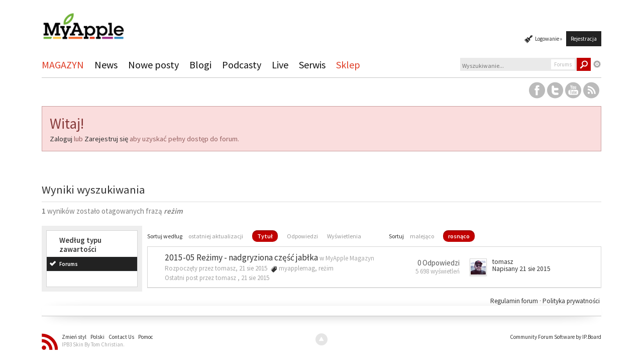

--- FILE ---
content_type: text/html;charset=UTF-8
request_url: https://myapple.pl/forums/?app=core&module=search&do=search&andor_type=&sid=3c16a742048d5bdcdfee0470f3beb15a&search_app_filters%5Bforums%5D%5BsortKey%5D=title&search_app_filters%5Bforums%5D%5BsortDir%5D=1&search_app_filters%5Bforums%5D%5BsearchInKey%5D=&search_tags=re%C5%BCim&search_term=&search_app=forums&setlanguage=1&cal_id=&langid=2
body_size: 31009
content:
<!DOCTYPE html>
	<html lang="pl" >
	<head>
<meta name="apple-itunes-app" content="app-id=1021238837, affiliate-data=1l3v7LG">
		<meta charset="UTF-8" />
		<title>reżim - Tagi - Forums - Forum MyApple.pl</title>
		<meta http-equiv='X-UA-Compatible' content='IE=edge' />
		<link rel="shortcut icon" href='https://myapple.pl/forums/favicon.png' type="image/png" />
		<link rel="image_src" href='https://myapple.pl/forums/public/style_images/tctc91_simplify/meta_image.png' />
		<link rel="stylesheet" href="https://maxcdn.bootstrapcdn.com/font-awesome/4.5.0/css/font-awesome.min.css">
		<script type='text/javascript'>
		//<![CDATA[
			jsDebug			= 0; /* Must come before JS includes */
			DISABLE_AJAX	= parseInt(0); /* Disables ajax requests where text is sent to the DB; helpful for charset issues */
			inACP			= false;
			var isRTL		= false;
			var rtlIe		= '';
			var rtlFull		= '';
		//]]>
		</script>

		<style>
 #logo { padding-top: 10px; display:inline-block !important; }
 #logo img { max-height: 70px;}
</style>


		

	
	<style type="text/css" >
		/* Inline CSS */
		
/* CSS: tctc91_general*/
#branding{box-shadow:0 1px 0 rgba(255, 255, 255, 0.1) inset;-moz-box-shadow:0 1px 0 rgba(255, 255, 255, 0.1) inset;-webkit-box-shadow:0 1px 0 rgba(255, 255, 255, 0.1) inset}#globalHeader,#globalFooter{background:white}#adminBar{background:#222;width:100%;line-height:30px;float:left}#adminBar
a{color:#eee}#adminBar
ul{float:right}#header_right{clear:both;position:relative;padding:56px
0 14px}#user_link.menu_active,#notify_link.menu_active,#inbox_link.menu_active{border:1px
solid #c5c5c5;border-bottom:0;z-index:99999;padding-top:5px;padding-left:9px;position:relative}#inbox_link.menu_active{padding-top:3px}#user_link_menucontent #links
li{font-size:14px}#user_link_menucontent #links
li{padding:0
0 5px}#user_navigation.not_logged_in
.custom_theme{margin-right:-7px}#statusUpdateGlobal{background:white;border:1px
solid #D5D5D5;padding:6px}.inline{display:inline !important}#search_options{color:#bbb}.ipsHeaderMenu{border:1px
solid #C5C5C5}#branding
.siteLogo{display:inline-block;max-height:33px;margin:46px
0 13px}#branding .siteLogo
h1{color:#0f0f0f;display:inline-block;float:left;font-size:28pt;margin-right:4px}#branding .siteLogo
span{color:#C10000;display:block;float:left;font-size:11pt;font-style:italic;padding-top:18px}#primary_nav{float:left;width:100%;border-bottom:1px solid #c5c5c5}#primary_nav
#community_app_menu{float:left;width:690px}.nav_container{position:relative;z-index:1;margin:0
auto 17px;height:45px}.nav_container:after{content:"";display:block;clear:both;visibility:hidden;height:0;font-size:0}.drop-shadow{position:relative;background:#fff}.drop-shadow:before,.drop-shadow:after{content:"";position:absolute;z-index:-2}.curved:before{top:10px;bottom:10px;left:0;right:50%;-webkit-box-shadow:0 0 20px rgba(0,0,0,0.3);-moz-box-shadow:0 0 20px rgba(0,0,0,0.3);box-shadow:0 0 20px rgba(0,0,0,0.3);-moz-border-radius:10px / 100px;border-radius:10px / 100px}.curved-hz-1:before{top:50%;bottom:0;left:10px;right:10px;-moz-border-radius:200px / 10px;border-radius:200px / 10px}#nav_explore
a{color:#fff;padding:10px
7px;outline:0}.user_nav_ul{margin-top:3px}.custom_theme{background:url(https://myapple.pl/forums/public/style_images/tctc91_simplify/_custom/sprite_icons.png) repeat scroll 0 -15px;cursor:pointer;height:16px;margin-right:12px;width:17px;display:block}.custom_theme
a{padding:0
!important}#breadcrumb a
span{color:#111}.crumb{margin-top:10px}.breadcrumb.top{color:#777;font-size:17pt;font-weight:200;margin:0
0 15px}.breadcrumb.bottom{font-size:10pt;margin-top:10px}.social_media{float:right;margin:8px
0;font-size:0.5em}.social_links{float:left;position:relative;padding-right:4px;z-index:0}._social{height:33px;width:32px}.icon_reg{z-index:1000}.icon_hover{z-index:-10;position:absolute;left:0;top:0}.icon_facebook{background:url(https://myapple.pl/forums/public/style_images/tctc91_simplify/_custom/sprite_social.png) 0 0}.icon_facebook_b{background:url(https://myapple.pl/forums/public/style_images/tctc91_simplify/_custom/sprite_social.png) 0 -33px}.icon_twitter{background:url(https://myapple.pl/forums/public/style_images/tctc91_simplify/_custom/sprite_social.png) -32px 0}.icon_twitter_b{background:url(https://myapple.pl/forums/public/style_images/tctc91_simplify/_custom/sprite_social.png) -32px -33px}.icon_google{background:url(https://myapple.pl/forums/public/style_images/tctc91_simplify/_custom/sprite_social.png) -64px 0}.icon_google_b{background:url(https://myapple.pl/forums/public/style_images/tctc91_simplify/_custom/sprite_social.png) -64px -33px}.icon_youtube{background:url(https://myapple.pl/forums/public/style_images/tctc91_simplify/_custom/sprite_social.png) -96px 0}.icon_youtube_b{background:url(https://myapple.pl/forums/public/style_images/tctc91_simplify/_custom/sprite_social.png) -96px -33px}.icon_rss{background:url(https://myapple.pl/forums/public/style_images/tctc91_simplify/_custom/sprite_social.png) -128px 0}.icon_rss_b{background:url(https://myapple.pl/forums/public/style_images/tctc91_simplify/_custom/sprite_social.png) -128px -33px}.icon_linkedin{background:url(https://myapple.pl/forums/public/style_images/tctc91_simplify/_custom/sprite_social.png) -160px 0}.icon_linkedin_b{background:url(https://myapple.pl/forums/public/style_images/tctc91_simplify/_custom/sprite_social.png) -160px -33px}.icon_skype{background:url(https://myapple.pl/forums/public/style_images/tctc91_simplify/_custom/sprite_social.png) -192px 0}.icon_skype_b{background:url(https://myapple.pl/forums/public/style_images/tctc91_simplify/_custom/sprite_social.png) -192px -33px}.icon_paypal{background:url(https://myapple.pl/forums/public/style_images/tctc91_simplify/_custom/sprite_social.png) -224px 0}.icon_paypal_b{background:url(https://myapple.pl/forums/public/style_images/tctc91_simplify/_custom/sprite_social.png) -224px -33px}.icon_vimeo{background:url(https://myapple.pl/forums/public/style_images/tctc91_simplify/_custom/sprite_social.png) -256px 0}.icon_vimeo_b{background:url(https://myapple.pl/forums/public/style_images/tctc91_simplify/_custom/sprite_social.png) -256px -33px}.icon_lastfm{background:url(https://myapple.pl/forums/public/style_images/tctc91_simplify/_custom/sprite_social.png) -288px 0}.icon_lastfm_b{background:url(https://myapple.pl/forums/public/style_images/tctc91_simplify/_custom/sprite_social.png) -288px -33px}.guestMessage{background:#fadddd;border:1px
solid #ca9e9e;color:#976363;padding:15px;margin:0px
0 19px}.guestMessage
h3{font-size:22pt;font-weight:normal;padding-bottom:3px;color:#873b3b}.guestMessage
p{font-size:11pt}.icon_new_posts{background:#c10000;color:#fff;font-size:12pt;padding:12px
8px;display:block;text-transform:uppercase}.icon_new_posts
a{color:#fff}.icon_new_posts a:hover{color:#fff}.icon_no_new_posts{background:#e6e5e5;color:#fff;font-size:12pt;padding:12px
8px;display:block;text-transform:uppercase}.icon_redirect{background:#c10000;color:#fff;font-size:13pt;padding:10px
15px 10px 16px;display:block;text-transform:uppercase}.post_block h3 span.author, .post_block
h3.guest{font-size:19px}.post_block h3
a{color:#333;border-bottom:1px solid #DDD}.post_block h3
a{color:#333}.ipsLayout_largeright.ipsLayout
.ipsLayout_right{padding-top:2px}.category_block .ipb_table h4
a{color:#111}.ipsFilterbar{border:0
!important}#recaptcha_response_field{border:0
!important;background:#eaeaea;padding:4px}.ipsBadge{color:white !important;margin-top:3px;letter-spacing:0}.last_post,.col_c_stats{color:#333;font-size:10pt !important;line-height:14px}#statusSubmitGlobal{padding:3px
7px 3px;height:29px}.ipsSidebar_trigger{background:#222;padding:0px
6px 5px;font-size:12px !important;line-height:12px;border-radius:2px;-moz-border-radius:2px;-webkit-border-radius:2px;margin-top:6px;color:#fff !important}.topic_buttons li.important a, .topic_buttons li.important span, .ipsButton .important,
.topic_buttons li a, .topic_buttons li span,.ipsButton{color:#ddd;background:rgb(56,56,56);background:url([data-uri]);background:-moz-linear-gradient(top,  rgba(56,56,56,1) 1%, rgba(30,30,30,1) 100%);background:-webkit-gradient(linear, left top, left bottom, color-stop(1%,rgba(56,56,56,1)), color-stop(100%,rgba(30,30,30,1)));background:-webkit-linear-gradient(top,  rgba(56,56,56,1) 1%,rgba(30,30,30,1) 100%);background:-o-linear-gradient(top,  rgba(56,56,56,1) 1%,rgba(30,30,30,1) 100%);background:-ms-linear-gradient(top,  rgba(56,56,56,1) 1%,rgba(30,30,30,1) 100%);background:linear-gradient(to bottom,  rgba(56,56,56,1) 1%,rgba(30,30,30,1) 100%);filter:progid:DXImageTransform.Microsoft.gradient( startColorstr='#383838', endColorstr='#1e1e1e',GradientType=0 );-moz-transition:all 0ms ease 0s;-webkit-transition:all 0ms ease 0s;-o-transition:all 0ms ease 0s;-ms-transition:all 0ms ease 0s}.topic_buttons li.important a:hover, .topic_buttons li.important span:hover, .ipsButton .important:hover,
.topic_buttons li a:hover, .topic_buttons li span:hover,.ipsButton:hover{color:#fff;background:rgb(66,66,66);background:url([data-uri]);background:-moz-linear-gradient(top,  rgba(66,66,66,1) 1%, rgba(40,40,40,1) 100%);background:-webkit-gradient(linear, left top, left bottom, color-stop(1%,rgba(66,66,66,1)), color-stop(100%,rgba(40,40,40,1)));background:-webkit-linear-gradient(top,  rgba(66,66,66,1) 1%,rgba(40,40,40,1) 100%);background:-o-linear-gradient(top,  rgba(66,66,66,1) 1%,rgba(40,40,40,1) 100%);background:-ms-linear-gradient(top,  rgba(66,66,66,1) 1%,rgba(40,40,40,1) 100%);background:linear-gradient(to bottom,  rgba(66,66,66,1) 1%,rgba(40,40,40,1) 100%);filter:progid:DXImageTransform.Microsoft.gradient( startColorstr='#424242', endColorstr='#282828',GradientType=0 )}.topic_buttons li.important a:active, .topic_buttons li.important span:active, .ipsButton .important:active,
.topic_buttons li a:active, .topic_buttons li span:active,.ipsButton:active{background:rgb(66,66,66);background:url([data-uri]);background:-moz-linear-gradient(top,  rgba(66,66,66,1) 2%, rgba(66,66,66,1) 99%);background:-webkit-gradient(linear, left top, left bottom, color-stop(2%,rgba(66,66,66,1)), color-stop(99%,rgba(66,66,66,1)));background:-webkit-linear-gradient(top,  rgba(66,66,66,1) 2%,rgba(66,66,66,1) 99%);background:-o-linear-gradient(top,  rgba(66,66,66,1) 2%,rgba(66,66,66,1) 99%);background:-ms-linear-gradient(top,  rgba(66,66,66,1) 2%,rgba(66,66,66,1) 99%);background:linear-gradient(to bottom,  rgba(66,66,66,1) 2%,rgba(66,66,66,1) 99%);filter:progid:DXImageTransform.Microsoft.gradient( startColorstr='#424242', endColorstr='#424242',GradientType=0 );-moz-box-shadow:inset 0 2px 3px rgba(0,0,0,0.5);-webkit-box-shadow:inset 0 2px 3px rgba(0,0,0,0.5);box-shadow:inset 0 2px 3px rgba(0,0,0,0.5)}.ftrShadowContainer{margin:0
auto 10px}.ftrShadow{height:20px;float:left;width:100%;border-bottom:1px solid #c5c5c5}#footer_utilities{color:#aaa;margin-bottom:25px}#footer_utilities .ipsList_inline>li{margin:0}#footer_utilities .ipsList_inline>li.skin_copyright{color:#5e6d7d;padding-top:1px}#footer_utilities .ipsList_inline > li.skin_copyright
a{color:#aaa}#board_stats
li{color:#888}.icon_footer_rss{background:url(https://myapple.pl/forums/public/style_images/tctc91_simplify/_custom/sprite_icons.png) -22px 0;height:33px;width:32px;margin-bottom:-14px;margin-right:5px}#main_search_form
.ipsBox_container{border:1px
solid #ddd !important}#main_search_form
.search_app{font-size:1.0em !important;font-weight:normal !important}#main_search_form
.search_app.active{background:#222 !important;border:0
!important}#main_search_form
.search_msg{font-size:0.9em !important}#chat-form{background:whiteSmoke !important;border:1px
solid #DDD !important}.chat-myown{background-color:white !important}#ipboard_body .ips_editor
.toolbar{background:#eee !important;border-color:#fff !important}#ipboard_body
.rte_control{background:#ddd !important;border:1px
solid #ccc !important}#ipboard_body
.rte_hover{background-color:#e5e5e5 !important}#ipboard_body
.rte_selected{background-color:#fff !important;border:1px
solid #ccc !important}#ipboard_body
textarea{color:#999 !important;background:white !important;border:1px
solid #ddd}#ipboard_body
.ipb_palette{padding:5px
!important;background-color:#eee !important;border-color:#ccc !important}#ipboard_body
.rte_title{background-color:#fff !important}#emoticons_custom_menu_menucontent{border:1px
solid #CCC !important}#shouts-global-resizer,#shouts-resizer{background-color:#EEE !important}#shoutbox-tab-count.ipsHasNotifications{top:2px !important;right:5px !important}body .ccsBase
.ccsBlockTitle{background:#222 !important;font:normal 14px helvetica, arial, sans-serif !important;color:#fff !important;padding:8px
10px !important}body
.ccsRow_2{background:#f1f1f1 !important}body
.ccsRow_3{background:#f7f7f7 !important}body
td.unpublished{background-color:#d5d5d5 !important}.unpublished, .unpublished
a{color:#000 !important}#category_list ul
a{background-color:#fafafa !important;border-right:10px solid #111 !important}#category_list ul a:hover{background:#ddd !important;border-right:10px solid #111 !important}.cblock
h3.draggable{font-size:14pt !important;font-weight:400 !important;line-height:24px !important;color:#111 !important;padding:5px
10px !important;border-bottom:1px solid #D5D5D5 !important;background:white !important}
	</style>
	

	<style type="text/css" >
		/* Inline CSS */
		
/* CSS: ipb_help*/

	</style>
	

	<style type="text/css" title="Main" media="screen">
		/* Inline CSS */
		
/* CSS: calendar_select*/
.calendar_date_select{color:white;border:#777 1px solid;display:block;width:195px;z-index:1000}iframe.ie6_blocker{position:absolute;z-index:999}.calendar_date_select thead
th{font-weight:bold;background-color:#aaa;border-top:1px solid #777;border-bottom:1px solid #777;color:white !important}.calendar_date_select
.cds_buttons{text-align:center;padding:5px
0px;background-color:#555}.calendar_date_select
.cds_footer{background-color:black;padding:3px;font-size:12px;text-align:center}.calendar_date_select
table{margin:0px;padding:0px}.calendar_date_select
.cds_header{background-color:#ccc;border-bottom:2px solid #aaa;text-align:center}.calendar_date_select .cds_header
span{font-size:15px;color:black;font-weight:bold}.calendar_date_select
select{font-size:11px}.calendar_date_select .cds_header a:hover{color:white}.calendar_date_select .cds_header
a{width:22px;height:20px;text-decoration:none;font-size:14px;color:black !important}.calendar_date_select .cds_header
a.prev{float:left}.calendar_date_select .cds_header
a.next{float:right}.calendar_date_select .cds_header
a.close{float:right;display:none}.calendar_date_select .cds_header
select.month{width:90px}.calendar_date_select .cds_header
select.year{width:61px}.calendar_date_select .cds_buttons
a{color:white;font-size:9px}.calendar_date_select
td{font-size:12px;width:24px;height:21px;text-align:center;vertical-align:middle;background-color:#fff}.calendar_date_select
td.weekend{background-color:#eee;border-left:1px solid #ddd;border-right:1px solid #ddd}.calendar_date_select td
div{color:#000}.calendar_date_select td
div.other{color:#ccc}.calendar_date_select td.selected
div{color:white}.calendar_date_select tbody
td{border-bottom:1px solid #ddd}.calendar_date_select
td.selected{background-color:#777}.calendar_date_select td:hover{background-color:#ccc}.calendar_date_select
td.today{border:1px
dashed #999}.calendar_date_select td.disabled
div{color:#e6e6e6}.fieldWithErrors
.calendar_date_select{border:2px
solid red}
	</style>
	

	<style type="text/css" >
		/* Inline CSS */
		
/* CSS: ipb_ucp*/

	</style>
	

	<style type="text/css" title="Main" media="screen,print">
		/* Inline CSS */
		
/* CSS: ipb_common*/
#lightbox{position:absolute;left:0;width:100%;z-index:16000 !important;text-align:center;line-height:0}#lightbox
img{width:auto;height:auto}#lightbox a
img{border:none}#outerImageContainer{position:relative;background-color:#fff;width:250px;height:250px;margin:0
auto}#imageContainer{padding:10px}#loading{position:absolute;top:40%;left:0%;height:25%;width:100%;text-align:center;line-height:0}#hoverNav{position:absolute;top:0;left:0;height:100%;width:100%;z-index:10}#imageContainer>#hoverNav{left:0}#hoverNav
a{outline:none}#prevLink,#nextLink{width:49%;height:100%;background-image:url(https://myapple.pl/forums/public/style_images/tctc91_simplify/spacer.gif);display:block}#prevLink{left:0;float:left}#nextLink{right:0;float:right}#prevLink:hover,#prevLink:visited:hover{background:url(https://myapple.pl/forums/public/style_images/tctc91_simplify/lightbox/prevlabel.gif) left 15% no-repeat}#nextLink:hover,#nextLink:visited:hover{background:url(https://myapple.pl/forums/public/style_images/tctc91_simplify/lightbox/nextlabel.gif) right 15% no-repeat}#imageDataContainer{font:10px Verdana, Helvetica, sans-serif;background-color:#fff;margin:0
auto;line-height:1.4em;overflow:auto;width:100%	}#imageData{padding:0
10px;color:#666}#imageData
#imageDetails{width:70%;float:left;text-align:left}#imageData
#caption{font-weight:bold}#imageData
#numberDisplay{display:block;clear:left;padding-bottom:1.0em}#imageData
#bottomNavClose{width:66px;float:right;padding-bottom:0.7em;outline:none}#overlay{position:fixed;top:0;left:0;z-index:15000 !important;width:100%;height:500px;background-color:#000}strong.bbc{font-weight:bold !important}em.bbc{font-style:italic !important}span.bbc_underline{text-decoration:underline !important}acronym.bbc{border-bottom:1px dotted #000}span.bbc_center,div.bbc_center,p.bbc_center{text-align:center;display:block}span.bbc_left,div.bbc_left,p.bbc_left{text-align:left;display:block}span.bbc_right,div.bbc_right,p.bbc_right{text-align:right;display:block}div.bbc_indent{margin-left:50px}del.bbc{text-decoration:line-through !important}.post.entry-content ul, ul.bbc, .as_content ul, .comment_content
ul{list-style:disc outside;margin:12px
0 12px 40px}ul.bbc
ul.bbc{list-style-type:circle}ul.bbc ul.bbc
ul.bbc{list-style-type:square}.post.entry-content ul.decimal,ul.bbcol.decimal, .post.entry-content ol, .post_body ol, .as_content
ol{margin:12px
0 12px 40px !important;list-style-type:decimal !important}.post.entry-content ul.lower-alpha,ul.bbcol.lower-alpha{margin-left:40px;list-style-type:lower-alpha}.post.entry-content ul.upper-alpha,ul.bbcol.upper-alpha{margin-left:40px;list-style-type:upper-alpha}.post.entry-content ul.lower-roman,ul.bbcol.lower-roman{margin-left:40px;list-style-type:lower-roman}.post.entry-content ul.upper-roman,ul.bbcol.upper-roman{margin-left:40px;list-style-type:upper-roman}span.bbc_hr{width:100%;display:block;border-top:2px solid #777;height:4px}div.bbc_spoiler{}div.bbc_spoiler
span.spoiler_title{font-weight:bold}div.bbc_spoiler_wrapper{border:1px
inset #777;padding:4px}div.bbc_spoiler_content{}input.bbc_spoiler_show{width:45px;font-size: .7em;margin:0px;padding:0px}img.bbc_img{cursor:pointer}.signature
img.bbc_img{cursor:default}.signature a
img.bbc_img{cursor:pointer}cite.ipb{display:none}pre.prettyprint,code.prettyprint{background-color:#fafafa !important;-moz-border-radius:4px;-webkit-border-radius:4px;-o-border-radius:4px;-ms-border-radius:4px;-khtml-border-radius:4px;border-radius:4px;color:#000;padding:5px;border:1px
solid #c9c9c9;overflow:auto;margin-left:10px;font-size:13px;line-height:140%;font-family:monospace !important}pre.prettyprint{width:95%;margin:1em
auto;padding:1em}div.blockquote{font-size:12px;padding:10px;border-left:2px solid #989898;border-right:2px solid #e5e5e5;border-bottom:2px solid #e5e5e5;-moz-border-radius:0 0 5px 5px;-webkit-border-radius:0 0 5px 5px;border-radius:0 0 5px 5px;background:#f7f7f7}div.blockquote
div.blockquote{margin:0
10px 0 0}div.blockquote
p.citation{margin:6px
10px 0 0}p.citation{font-size:12px;padding:8px
10px;border-left:2px solid #989898;background:#f6f6f6;background:-moz-linear-gradient(top, #f6f6f6 0%, #e5e5e5 100%);background:-webkit-gradient(linear, left top, left bottom, color-stop(0%,#f6f6f6), color-stop(100%,#e5e5e5));border-top:2px solid #e5e5e5;border-right:2px solid #e5e5e5;-moz-border-radius:5px 5px 0 0;-webkit-border-radius:5px 5px 0 0;border-radius:5px 5px 0 0;font-weight:bold;overflow-x:auto}blockquote.ipsBlockquote{font-size:12px;padding:10px;border:2px
solid #e5e5e5;border-left:2px solid #989898;-moz-border-radius:5px;-webkit-border-radius:5px;border-radius:5px;background:#f7f7f7;margin:0
0;overflow-x:auto}blockquote.ipsBlockquote
blockquote.ipsBlockquote{margin:0
10px 0 0}blockquote.ipsBlockquote
p.citation{margin:6px
10px 0 0}blockquote.ipsBlockquote.built{border-top:none;-moz-border-top-right-radius:0px;-webkit-border-top-left-radius:0px;border-top-left-radius:0px;border-top-right-radius:0px}._sharedMediaBbcode{width:500px;background:#f6f6f6;background:-moz-linear-gradient(top, #f6f6f6 0%, #e5e5e5 100%);background:-webkit-gradient(linear, left top, left bottom, color-stop(0%,#f6f6f6), color-stop(100%,#e5e5e5));border:1px
solid #dbdbdb;-moz-box-shadow:0px 1px 3px rgba(255,255,255,1) inset, 0px 1px 1px rgba(0,0,0,0.2);-webkit-box-shadow:0px 1px 3px rgba(255,255,255,1) inset, 0px 1px 1px rgba(0,0,0,0.2);box-shadow:0px 1px 3px rgba(255,255,255,1) inset, 0px 1px 2px rgba(0,0,0,0.2);-moz-border-radius:3px;-webkit-border-radius:3px;border-radius:3px;color:#616161;display:inline-block;margin-right:15px;margin-bottom:5px;padding:15px}.bbcode_mediaWrap
.details{color:#616161;font-size:12px;line-height:1.5;margin-left:95px}.bbcode_mediaWrap .details
a{color:#616161;text-decoration:none}.bbcode_mediaWrap .details h5, .bbcode_mediaWrap .details h5
a{font:400 20px/1.3 "Helvetica Neue", Helvetica, Arial, sans-serif;color:#2c2c2c;word-wrap:break-word;max-width:420px}.bbcode_mediaWrap
img.sharedmedia_image{float:left;position:relative;max-width:80px}.bbcode_mediaWrap
img.sharedmedia_screenshot{float:left;position:relative;max-width:80px}.cke_button_ipsmedia
span.cke_label{display:inline !important}
	</style>
	

	<style type="text/css" >
		/* Inline CSS */
		
/* CSS: ipb_photo_editor*/

	</style>
	

	<style type="text/css" >
		/* Inline CSS */
		
/* CSS: ipb_profile*/

	</style>
	

	<style type="text/css" >
		/* Inline CSS */
		
/* CSS: ipchat*/

	</style>
	

	<style type="text/css" >
		/* Inline CSS */
		
/* CSS: ipb_calendar*/

	</style>
	

	<style type="text/css" title="Main" media="screen,print">
		/* Inline CSS */
		
/* CSS: ipb_editor*/
#ipboard_body
.input_rte{width:100%;height:250px}#ipboard_body .ips_editor.lite_edition
.input_rte{height:60px}#ipboard_body .ips_editor
.input_rte.unloaded_editor{font-family:arial,verdana,tahoma,sans-serif;font-style:italic;font-size:11px;color:#b4b4b4;padding:5px
0px;text-indent:5px}#ipboard_body
.ips_editor{border:2px
solid #d5dde5;margin:8px;margin-right:0px;position:relative;line-height:100% !important}#ipboard_body .ips_editor.with_sidebar .controls,
#ipboard_body .ips_editor.with_sidebar
.editor{margin-right:200px}#ipboard_body .ips_editor
.controls{position:relative}#ipboard_body .ips_editor.with_sidebar
.sidebar{position:absolute;top:0px;right:1px;width:195px;bottom:1px;margin:0;border-width:1px;border-style:solid;border-color:#f6f8fa #d5dde5 #d5dde5 #f6f8fa}#ipboard_body .ips_editor.with_sidebar .sidebar
h4{background-color:#e4ebf2;height:25px;color:#1d3652;font-size:10px;font-weight:bold}#ipboard_body .ips_editor.with_sidebar .sidebar h4
span{padding:6px
0 0 6px;display:block}#ipboard_body .ips_editor.with_sidebar .sidebar h4
img{float:right;margin:6px
6px 0 0;cursor:pointer}#ipboard_body .ips_editor.with_sidebar .sidebar
.emoticon_holder{width:100%;height:93%;overflow:auto;position:absolute;bottom:25px;top:25px}#ipboard_body .ips_editor.with_sidebar .sidebar .emoticon_holder
td{padding:5px
0}#ipboard_body
.show_all_emoticons{bottom:0px;position:absolute;width:100%;text-align:center;background:#e4ebf2;height:25px}#ipboard_body .ips_editor.with_sidebar .sidebar
.emoticon_holder.no_bar{bottom:0px}#ipboard_body .ips_editor
.toolbar{height:30px;background:#e4ebf2 url(https://myapple.pl/forums/public/style_images/tctc91_simplify/gradient_bg.png) repeat-x left 50%;border-width:1px;border-style:solid;border-color:#f6f8fa #d5dde5 #d5dde5 #f6f8fa}#ipboard_body .ips_editor .toolbar
li{float:left;padding:3px}#ipboard_body .ips_editor .toolbar
li.sep{padding-right:4px;border-right:1px solid #d5dde5;margin-right:4px}#ipboard_body .ips_editor .toolbar
li.left{float:left}#ipboard_body .ips_editor .toolbar
li.right{float:right}#ipboard_body .ips_editor .toolbar li
span{display:block;padding:3px}#ipboard_body .ips_editor ul.ipbmenu_content,
#ipboard_body .ips_editor ul.ipbmenu_content
li{display:block;float:none;background-color:#fff}#ipboard_body .ips_editor .toolbar li
.rte_control.rte_menu{font-size:11px;height:14px;border:1px
solid #aeb9c5;margin-top:1px;padding:4px
15px 2px 7px;background-color:#fff;background-image:url(https://myapple.pl/forums/public/style_images/tctc91_simplify/rte_icons/rte_arrow.png);background-repeat:no-repeat;background-position:right center}#ipboard_body
.rte_title{background-color:#d5dde5;padding:4px;margin:-4px -4px 5px -4px;color:#1d3652;font-size:10px;font-weight:bold}#ipboard_body
.rte_fontsize{min-width:50px}#ipboard_body
.rte_font{min-width:85px}#ipboard_body
.rte_special{min-width:90px}#ipboard_body
.ipb_palette{padding:4px;background-color:#eef3f8;border-width:1px 2px 2px 1px;border-style:solid;border-color:#d5dde5;font-size:11px}#ipboard_body .ipb_palette
label{display:block;font-weight:bold;clear:both;width:auto !important;float:none !important;text-align:left !important}#ipboard_body .ipb_palette
input{clear:both;width:96%;margin-bottom:5px;font-size:11px;margin-right:6px}#ipboard_body .ipb_palette input[type="submit"],
#ipboard_body
.input_submit.emoticons{background-color:#d5dde5;border:1px
solid #d5dde5;margin:5px
auto 5px auto;text-align:center;padding:2px;color:#1d3652;font-size:11px;display:block;width:auto !important}#ipboard_body
.ipb_palette.extended{min-width:250px;max-width:320px}#ipboard_body .ipb_palette
pre{padding:5px
7px 10px 7px}#ipboard_body ul.fontsizes
li{padding:0.3em 0px !important}#ipboard_body .ipb_palette
table.rte_colors{border-collapse:separate;background-color:#fff;border-spacing:1px}#ipboard_body table.rte_colors
td{padding:6px;border:1px
solid #777;margin:1px;font-size:1px;cursor:pointer;height:18px}#ipboard_body
.rte_control{cursor:pointer;border:1px
solid #e4ebf2}#ipboard_body
.rte_hover{background-color:#d5dde5}#ipboard_body
.rte_selected{background-color:#d5dde5;border:1px
solid #aeb9c5}
	</style>
	

	<style type="text/css" title="Main" media="screen,print">
		/* Inline CSS */
		
/* CSS: ipb_ckeditor*/
.bbcode_hilight{background-color:yellow}.as_content{background:#fff;font-size:1.0em;border:1px
solid black;padding:6px;margin:8px;overflow:auto;max-height:400px}.as_buttons{text-align:right;padding:4px
0px}.as_message{display:inline-block}.ipsEditor_textarea{width:99%;height:200px;font-size:14px}.cke_browser_webkit{outline:none !important}.cke_top{background:#eee url(https://myapple.pl/forums/public/style_images/tctc91_simplify/editor/toolbar_bg.png) repeat-x !important}.cke_skin_ips
textarea.cke_source{}.cke_skin_ips
.cke_wrapper.minimized{opacity:0.6 !important;background:none !important;border:none !important}.cke_skin_ips
.cke_wrapper.minimized.std{border:2px
solid #ddd !important}.cke_skin_ips{margin-bottom:0px !important}.cke_skin_ips
.cke_wrapper{padding:0px
5px 0px 3px !important;border:2px
solid #ddd !important;background-color:#eee !important;background-image:none !important}.cke_skin_ips
.cke_toolgroup{background-color:transparent !important}.cke_skin_ips .cke_button a:hover,
.cke_skin_ips .cke_button a:focus,
.cke_skin_ips .cke_button a:active{background-color:#ddd !important}.cke_skin_ips .cke_button a:hover.cke_on,
.cke_skin_ips .cke_button a:focus.cke_on,
.cke_skin_ips .cke_button a:active.cke_on{background-color:#dbdbdb !important}.cke_skin_ips
.cke_toolgroup{margin-right:0px !important}.cke_skin_ips
.cke_separator{border-left:solid 1px #ddd;display:inline-block !important;float:left;height:30px;margin:0px
2px}.cke_dialog_background_cover{background-color:#3e3e3e !important}.cke_skin_ips
.cke_dialog_title{background:#222 url(https://myapple.pl/forums/public/style_images/tctc91_simplify/maintitle.png) repeat-x top !important;color:#fff !important;padding:10px
10px 11px !important;font-size:16px !important;font-weight:300 !important;text-shadow:0 1px 2px rgba(0,0,0,0.3);font-weight:normal}.cke_skin_ips
.cke_dialog_body{z-index:20000 !important}.cke_skin_ips
.cke_dialog_tabs{background:#222 !important}.cke_skin_ips
.cke_dialog_close_button{background:transparent url(https://myapple.pl/forums/public/style_images/tctc91_simplify/close_popup.png) no-repeat top left !important;width:13px !important;height:13px !important;top:11px !important;right:10px !important}.cke_skin_ips
span.cke_dialog_ui_button{height:22px !important;line-height:22px !important;font-size:12px !important;color:#7c7c7c !important;padding:0
10px !important;background:#f6f6f6 !important;background:-moz-linear-gradient(top, #f6f6f6 0%, #e5e5e5 100%) !important;background:-webkit-gradient(linear, left top, left bottom, color-stop(0%,#f6f6f6), color-stop(100%,#e5e5e5)) !important;border:1px
solid #dbdbdb !important;-moz-box-shadow:0px 1px 0px rgba(255,255,255,1) inset, 0px 1px 0px rgba(0,0,0,0.3) !important;-webkit-box-shadow:0px 1px 0px rgba(255,255,255,1) inset, 0px 1px 0px rgba(0,0,0,0.3) !important;box-shadow:0px 1px 0px rgba(255,255,255,1) inset, 0px 1px 0px rgba(0,0,0,0.3) !important;-moz-border-radius:3px !important;-webkit-border-radius:3px !important;border-radius:3px !important;color:#616161 !important;display:inline-block !important;white-space:nowrap !important}.cke_skin_ips .cke_dialog_footer
.cke_resizer{display:none}.ipsSmileyTray{position:relative;text-align:center;overflow:auto;margin:0px
auto 0px auto;padding:4px
24px 4px 24px;min-width:600px;width:75%;height:32px;border:1px
solid #ddd;-moz-border-radius:3px;-webkit-border-radius:3px;border-radius:3px;-moz-border-radius-topleft:0px;-webkit-border-radius-topleft:0px;border-top-left-radius:0px;-moz-border-radius-topright:0px;-webkit-border-radius-topright:0px;border-top-right-radius:0px;border-top:0px;-moz-box-shadow:inset 0 1px 0 0 #eff3f8, 0px 2px 3px rgba(0,0,0,0.2);-webkit-box-shadow:inset 0 1px 0 0 #eff3f8, 0px 2px 3px rgba(0,0,0,0.2);box-shadow:inset 0 1px 0 0 #eff3f8, 0px 2px 3px rgba(0,0,0,0.2);background:#eee;overflow-y:hidden}.ipsSmileyTray
img.bbc_emoticon{opacity:0.8;cursor:pointer;margin:6px
3px 0px 3px;max-width:30px;max-height:30px}.ipsSmileyTray img.bbc_emoticon:hover{opacity:1.0}.ipsSmileyTray
.ipsSmileyTray_next{background:transparent url(https://myapple.pl/forums/public/style_images/tctc91_simplify/editor/next.png) no-repeat;background-position:0px 10px;display:inline-block;position:absolute;right:5px;top:4px;width:13px;height:30px;cursor:pointer}.ipsSmileyTray
.ipsSmileyTray_prev{background:transparent url(https://myapple.pl/forums/public/style_images/tctc91_simplify/editor/prev.png) no-repeat;background-position:0px 10px;display:inline-block;position:absolute;left:5px;top:4px;width:13px;height:30px;cursor:pointer}.ipsSmileyTray_all{display:block;width:auto;margin:3px
auto 0px auto;text-align:center;cursor:pointer;font-size:10px !important}.cke_dialog.cke_single_page
td.cke_dialog_contents{height:auto !important}.cke_dialog
.cke_dialog_ui_textarea{height:130% !important}table.cke_editor
td{padding:0px
!important}
	</style>
	

	<style type="text/css" >
		/* Inline CSS */
		
/* CSS: ipb_login_register*/

	</style>
	

	<style type="text/css" title="Main" media="screen,print">
		/* Inline CSS */
		
/* CSS: ipb_styles*/
body,div,dl,dt,dd,ul,ol,li,h1,h2,h3,h4,h5,h6,pre,form,fieldset,input,textarea,p,blockquote,th,td{margin:0;padding:0}table{border-collapse:collapse;border-spacing:0}fieldset,img{border:0}address,caption,cite,code,dfn,th,var{font-style:normal;font-weight:normal}ol,ul{list-style:none}z
caption,th{text-align:left}h1,h2,h3,h4,h5,h6{font-size:100%;font-weight:normal}q:before,q:after{content:''}abbr,acronym{border:0}hr{display:none}address{display:inline}html,body{background:#fff;color:#5a5a5a}body{position:relative}input,select{}h3,strong{font-weight:bold}em{font-style:italic}img,.input_check,.input_radio{vertical-align:middle}legend{display:none}table{width:100%}td{padding:3px}a{color:#333;text-decoration:none;-webkit-transition:color 3ms ease-in-out;-moz-transition:color 3ms ease-in-out;-ms-transition:color 3ms ease-in-out;-o-transition:color 3ms ease-in-out;transition:color 3ms ease-in-out}.ipsList_inline>li{display:inline-block;margin:0
3px}.ipsList_inline>li:first-child{margin-left:0}.ipsList_inline>li:last-child{margin-right:0}.ipsList_inline.ipsList_reset>li:first-child{margin-left:3px}.ipsList_inline.ipsList_reset>li:last-child{margin-right:3px}.ipsList_inline.ipsList_nowrap{white-space:nowrap}.ipsList_withminiphoto>li{margin-bottom:8px}.ipsList_withmediumphoto > li
.list_content{margin-left:60px}.ipsList_withminiphoto > li
.list_content{margin-left:40px}.ipsList_withtinyphoto > li
.list_content{margin-left:30px}.list_content{word-wrap:break-word}.ipsList_data
li{margin-bottom:6px;line-height:1.3}.ipsList_data
.row_data{display:inline-block;word-wrap:break-word;max-width:100%}.ipsList_data .row_title, .ipsList_data
.ft{display:inline-block;float:left;width:120px;font-weight:bold;text-align:right;padding-right:10px}.ipsList_data.ipsList_data_thin .row_title, .ipsList_data.ipsList_data_thin
.ft{width:80px}.ipsType_pagetitle,.ipsType_subtitle{font-size:17pt;font-weight:400;line-height:35px;color:#323232;border-bottom:1px solid #DDD;padding-bottom:6px;margin-bottom:7px}.ipsType_subtitle{font-size:18px;font-weight:400}.ipsType_sectiontitle{font-size:16px;font-weight:normal;color:#595959;padding:5px
0;border-bottom:1px solid #ececec}.ipsType_pagedesc{color:#7f7f7f;line-height:1.5}.ipsType_pagedesc
a{text-decoration:underline}.ipsType_textblock{line-height:1.5;color:#282828}.ipsType_small{font-size:12px}.ipsType_smaller, .ipsType_smaller
a{font-size:13px}.ipsType_smallest, .ipsType_smallest
a{font-size:10px !important}.ipsReset{margin:0px
!important;padding:0px
!important}#content,.main_width{margin:0
auto;width:87% !important;min-width:960px}#branding,#header_bar,#primary_nav{min-width:980px}#content{line-height:120%}.row1,.post_block.row1{background-color:#fff}.row2,.post_block.row2{background-color:#f1f1f1}.unread{background-color:#f6f6f6 !important}.unread .altrow,.unread.altrow{background-color:#E2E9F0}.highlighted, .highlighted
.altrow{background-color:#eee}.ipsBox{background:#eee}.ipsBox_notice,.ipsBox_highlight{background:#f4fcff;border-bottom:1px solid #cae9f5}a.ipsBadge:hover{color:#fff}.ipsBadge_green{background:#7ba60d}.ipsBadge_purple{background:#af286d}.ipsBadge_grey{background:#5b5b5b}.ipsBadge_lightgrey{background:#b3b3b3}.ipsBadge_orange{background:#ED7710}.ipsBadge_red{background:#bf1d00}.bar{background:#f2f2f2;padding:8px
10px}.bar.altbar{background:#eee;color:#000}.header{background:#222;color:#fff}body .ipb_table .header a,
body .topic_options
a{color:#fff}.post_block{background:#fff;border-bottom:1px solid #ddd}.post_body
.post{color:#282828}.bbc_url,.bbc_email{color:#0f72da;text-decoration:underline}.date, .poll_question
.votes{color:#747474;font-size:11px}.no_messages{background-color:#f6f8fa;color:#1c2837;padding:15px
10px}.tab_bar{background-color:#e4ebf2;color:#4a6784}.tab_bar
li.active{background-color:#243f5c;color:#fff}.tab_bar.no_title.mini{border-bottom:8px solid #243f5c}.ipbmenu_content,.ipb_autocomplete{background-color:#fff;border:1px
solid #c5c5c5;-webkit-box-shadow:rgba(0, 0, 0, 0.2) 0px 2px 6px;box-shadow:rgba(0, 0, 0, 0.2) 0px 2px 6px}.ipbmenu_content li, .ipb_autocomplete
li{border-bottom:1px solid #e1e1e1}.ipb_autocomplete
li.active{background:#d9d9d9}.ipbmenu_content a:hover{background:#eee}.input_submit{background:#212121 url(https://myapple.pl/forums/public/style_images/tctc91_simplify/topic_button.png) repeat-x top;color:#fff;border-color:#212121}.input_submit:hover{color:#fff}.input_submit.alt{background:#fff;border-color:#ddd;color:#333}.input_submit.alt:hover{color:#464646}.input_submit.delete{background:#ad2930;border-color:#C8A5A4 #962D29 #962D29 #C8A5A4;color:#fff}.input_submit.delete:hover{color:#fff}body#ipboard_body fieldset.submit,
body#ipboard_body
p.submit{background-color:#222}.moderated, body .moderated td, .moderated td.altrow, .post_block.moderated,
body td.moderated, body
td.moderated{background-color:#f8f1f3}.post_block.moderated{border-color:#e9d2d7}.moderated
.row2{background-color:#f0e0e3}.moderated, .moderated
a{color:#6f3642}body#ipboard_body.redirector{background:#fff !important}#header_bar{min-width:415px}#admin_bar{font-size:12px;line-height:30px}#admin_bar li.active
a{color:#fc6d35}#admin_bar
a{color:#8a8a8a}#admin_bar a:hover{color:#fff}#user_navigation{color:#aaa;font-size:11px;text-shadow:0;width:100%;float:right}#user_navigation
a{color:#333}#user_navigation .ipsList_inline
li{margin:0}#user_navigation.not_logged_in{height:26px;padding:6px
0 4px}#user_link{color:#fff;padding:10px
11px;outline:0}#user_link_dd,.dropdownIndicator{display:inline-block;width:9px;height:5px;background:url(https://myapple.pl/forums/public/style_images/tctc91_simplify/header_dropdown.png) no-repeat right}#user_link_menucontent #links
li{width:50%;float:left;margin:3px
0;text-shadow:0;white-space:nowrap}#user_link.menu_active{background:#fff;color:#323232}#user_link.menu_active #user_link_dd, .menu_active .dropdownIndicator, li.active
.dropdownIndicator{background-position:right}#community_app_menu .menu_active
.dropdownIndicator{background-position:left}#community_app_menu li.active .menu_active
.dropdownIndicator{background-position:right}#user_link_menucontent
#statusForm{margin-bottom:15px}#user_link_menucontent
#statusUpdate{margin-bottom:5px}#user_link_menucontent>div{margin-left:15px;width:265px;text-align:left}#statusSubmitGlobal{margin-top:4px}#user_link.menu_active,#notify_link.menu_active,#inbox_link.menu_active{background-position:center 6px;background-color:#fff;-moz-border-radius:3px 3px 0 0;-webkit-border-top-left-radius:3px;-webkit-border-top-right-radius:3px;border-radius:3px 3px 0 0}#notify_link,#inbox_link,#admin_link,.popnav_link{width:18px;height:14px;padding:3px
18px 6px 11px;position:relative}#inbox_link{background:url(https://myapple.pl/forums/public/style_images/tctc91_simplify/_custom/icon_messenger.png) no-repeat center 4px;padding-top:1px}#notify_link{background:url(https://myapple.pl/forums/public/style_images/tctc91_simplify/_custom/icon_notify.png) no-repeat center 4px}#admin_link{background:url(https://myapple.pl/forums/public/style_images/tctc91_simplify/_custom/sprite_icons.png) no-repeat 0 -107px;height:18px;width:23px}.popnav_link{background:url(https://myapple.pl/forums/public/style_images/tctc91_simplify/_custom/sprite_icons.png) no-repeat 0 0;height:15px;width:11px;margin-right:7px;padding:0;display:block}#user_navigation
#register_link{background:#222;color:#fff;display:inline-block;padding:8px
9px}#branding{min-height:91px}#logo{display:inline}#primary_nav{font-size:15pt;padding:0}#community_app_menu>li{margin:0px
3px 0 0;position:relative}#community_app_menu>li>a{color:#111;display:block;padding:10px
18px 13px 0px}#community_app_menu>li>a:hover,#community_app_menu>li>a.menu_active{color:#c10000}#community_app_menu>li.active>a{color:#c10000;margin-top:0;text-shadow:none}#more_apps_menucontent,.submenu_container{background:#fff;border:1px
solid #c5c5c5 !important;font-size:12px;border:0;min-width:140px}#more_apps_menucontent li, .submenu_container
li{padding:0;border:0;float:none !important;min-width:150px}#more_apps_menucontent a, .submenu_container
a{display:block;padding:8px
10px;color:#333;text-shadow:0;border-bottom:1px solid #EEE}#more_apps_menucontent li:hover, .submenu_container li:hover{background-color:#fff !important}#more_apps_menucontent li:hover a, .submenu_container li:hover
a{color:#000;text-shadow:none}#community_app_menu .submenu_container,#more_apps_menucontent.submenu_container{width:260px}#community_app_menu .submenu_container li,
#more_apps_menucontent.submenu_container
li{width:260px}#breadcrumb{color:#777;font-size:13pt;font-weight:200;margin:5px
0 7px}#breadcrumb
a{color:#777}#breadcrumb li
.nav_sep{margin:0
5px 0 0}#breadcrumb li:first-child{margin-left:0}#breadcrumb.top{margin-bottom:10px}#breadcrumb.bottom{margin-top:10px;width:100%}.ipsHeaderMenu{background:#fff;background:-moz-linear-gradient(top, #fff 0%, #f6f6f6 70%, #ededed 100%);background:-webkit-gradient(linear, left top, left bottom, color-stop(0%,#ffffff), color-stop(70%,#f6f6f6), color-stop(100%,#ededed));padding:10px;overflow:hidden;width:340px}.ipsHeaderMenu
.ipsType_sectiontitle{margin-bottom:8px}#user_notifications_link_menucontent.ipsHeaderMenu,#user_inbox_link_menucontent.ipsHeaderMenu{width:300px}#search{margin:9px
0}#main_search{font-size:12px;border:0;padding:0;background:transparent;width:130px;outline:0}#main_search.inactive{color:#bcbcbc}#search_wrap{position:relative;background:#eaeaea;display:block;padding:0
26px 0 4px;height:26px;line-height:25px;min-width:230px}#adv_search{width:16px;height:16px;background:url(https://myapple.pl/forums/public/style_images/tctc91_simplify/advanced_search.png) no-repeat right 50%;text-indent:-3000em;display:inline-block;margin:5px
0 4px 5px}#search
.submit_input{background:url(https://myapple.pl/forums/public/style_images/tctc91_simplify/search_icon.png) no-repeat 50%;text-indent:-3000em;padding:0;border:0;border:0;display:block;width:28px;height:26px;position:absolute;right:0;top:0;bottom:0}#search_options{font-size:11px;height:20px;line-height:20px;margin:3px
6px 3px 0;padding:0
6px;background:#fff;display:inline-block;float:right;max-width:80px;text-overflow:ellipsis;overflow:hidden}#search_options_menucontent{min-width:100px;white-space:nowrap}#search_options_menucontent
input{margin-right:10px}#search_options_menucontent
li{border-bottom:0}#search_options_menucontent
label{cursor:pointer}.backtotop{width:24px;height:24px;line-height:20px;left:50%;margin-left:-12px;position:absolute;display:inline-block;background:rgba(0,0,0,0.1);text-align:center;-moz-border-radius:16px;-webkit-border-radius:16px;border-radius:16px;outline:0}.backtotop:hover{color:#fff;opacity:1}#footer_utilities{padding:0;font-size:11px;position:relative}#footer_utilities .ipsList_inline>li>a{margin-right:0px;padding:4px
3px}#footer_utilities
a.menu_active{z-index:20000;position:relative}#copyright{color:#aaa;text-align:right}#copyright
a{color:#333}#ipsDebug_footer{width:900px;margin:8px
auto 0px auto;text-align:center;color:#404040;text-shadow:0px 1px 0px #fff;font-size:11px}#ipsDebug_footer
strong{margin-left:20px}#ipsDebug_footer
a{color:#404040}#rss_menu{background-color:#fef3d7;border:1px
solid #ed7710}#rss_menu
li{border-bottom:1px solid #fce19b}#rss_menu
a{color:#ed7710;padding:5px
8px}#rss_menu a:hover{background-color:#ed7710;color:#fff}.ipsUserPhoto{padding:1px;border:1px
solid #d5d5d5;background:#fff;-webkit-box-shadow:0px 2px 2px rgba(0,0,0,0.1);-moz-box-shadow:0px 2px 2px rgba(0,0,0,0.1);box-shadow:0px 2px 2px rgba(0,0,0,0.1)}.ipsUserPhotoLink:hover
.ipsUserPhoto{border-color:#7d7d7d}.ipsUserPhoto_variable{max-width:155px}.ipsUserPhoto_large{max-width:90px;max-height:90px}.ipsUserPhoto_medium{width:50px;height:50px}.ipsUserPhoto_mini{width:30px;height:30px}.ipsUserPhoto_tiny{width:20px;height:20px}.ipsUserPhoto_icon{width:16px;height:16px}.general_box{background:#fcfcfc;margin-bottom:10px}.general_box
h3{font-size:14px;padding:8px
10px;background:#222;color:#fff}.general_box
.none{color:#bcbcbc}.ipsBox,.ipsPad{padding:9px}.ipsPad_double{padding:9px
19px}.ipsBox_withphoto{margin-left:65px}.ipsBox_container{background:#fff;border:1px
solid #d5d5d5}.ipsBox_container.moderated{background:#f8f1f3;border:1px
solid #d6b0bb}.ipsBox_notice{padding:10px;line-height:1.6;margin-bottom:10px}.ipsBox_container
.ipsBox_notice{margin:-10px -10px 10px -10px}.ipsPad_half{padding:4px
!important}.ipsPad_left{padding-left:9px}.ipsPad_top{padding-top:9px}.ipsPad_top_slimmer{padding-top:7px}.ipsPad_top_half{padding-top:4px}.ipsPad_top_bottom{padding-top:9px;padding-bottom:9px}.ipsPad_top_bottom_half{padding-top:4px;padding-bottom:4px}.ipsMargin_top{margin-top:9px}.ipsBlendLinks_target
.ipsBlendLinks_here{opacity:0.5;-webkit-transition:all 0.1s ease-in-out;-moz-transition:all 0.2s ease-in-out}.ipsBlendLinks_target:hover
.ipsBlendLinks_here{opacity:1}.block_list>li{padding:5px
10px;border-bottom:1px solid #f2f2f2}.ipsModMenu{width:15px;height:15px;display:inline-block;text-indent:-2000em;background:url(https://myapple.pl/forums/public/style_images/tctc91_simplify/moderation_cog.png) no-repeat;margin-right:5px;vertical-align:middle}.ipsBadge{display:inline-block;height:15px;line-height:15px;padding:2px
7px;font-size:11px;font-weight:400;text-transform:uppercase;color:#fff;-moz-border-radius:4px;-webkit-border-radius:4px;border-radius:4px;vertical-align:middle}.ipsBadge.has_icon
img{max-height:7px;vertical-align:baseline}#nav_app_ipchat
.ipsBadge{position:absolute}#ajax_loading{background:#c10000;border:0;color:#fff;text-align:center;padding:5px
0 8px;width:8%;top:0px;left:46%;-moz-border-radius:0 0 5px 5px;-webkit-border-bottom-right-radius:5px;-webkit-border-bottom-left-radius:5px;border-radius:0 0 5px 5px;z-index:10000;position:fixed;-moz-box-shadow:0px 3px 5px rgba(0,0,0,0.2), inset 0px -1px 0px rgba(255,255,255,0.2);-webkit-box-shadow:0px 3px 5px rgba(0,0,0,0.2), inset 0px -1px 0px rgba(255,255,255,0.2);box-shadow:0px 3px 5px rgba(0,0,0,0.2), inset 0px -1px 0px rgba(255,255,255,0.2)}#ipboard_body.redirector{width:500px;margin:150px
auto 0 auto}#ipboard_body.minimal{margin-top:40px}#ipboard_body.minimal
#content{-moz-border-radius:10px;-webkit-border-radius:10px;border-radius:10px;padding:20px
30px}#ipboard_body.minimal
h1{font-size:32px}#ipboard_body.minimal
.ipsType_pagedesc{font-size:16px}.progress_bar{background-color:#fff;border:1px
solid #d5dde5}.progress_bar
span{background:#243f5c url(https://myapple.pl/forums/public/style_images/tctc91_simplify/gradient_bg.png) repeat-x left 50%;color:#fff;font-size:0em;font-weight:bold;text-align:center;text-indent:-2000em;height:10px;display:block;overflow:hidden}.progress_bar.limit
span{background:#b82929 url(https://myapple.pl/forums/public/style_images/tctc91_simplify/progressbar_warning.png) repeat-x center}.progress_bar span
span{display:none}.progress_bar.user_warn{margin:0
auto;width:80%}.progress_bar.user_warn
span{height:6px}.progress_bar.topic_poll{border:1px
solid #d5dde5;margin-top:2px;width:40%}li.rating
a{outline:0}.antispam_img{margin:0
3px 5px 0}span.error{color:#ad2930;font-weight:bold;clear:both}#recaptcha_widget_div{max-width:350px}#recaptcha_table{border:0
!important}.mediatag_wrapper{position:relative;padding-bottom:56.25%;padding-top:30px;height:0;overflow:hidden}.mediatag_wrapper iframe,
.mediatag_wrapper object,
.mediatag_wrapper
embed{position:absolute;top:0;left:0;width:100%;height:100%}.tab_filters ul, .tab_filters li, fieldset.with_subhead span.desc, fieldset.with_subhead label,.user_controls
li{display:inline}.right{float:right}.left{float:left}.hide{display:none}.short{text-align:center}.clear{clear:both}.clearfix:after{content:".";display:block;height:0;clear:both;visibility:hidden}.faded{opacity:0.5}.clickable{cursor:pointer}.reset_cursor{cursor:default}.bullets ul, .bullets ol,ul.bullets,ol.bullets{list-style:disc;margin-left:30px;line-height:150%;list-style-image:none}.maintitle{color:#333;padding:10px
10px 11px 0;font-size:14pt;font-weight:400;border-width:0 0 1px 0;border-color:#dfdfdf;border-style:solid}.maintitle
a{color:#111}.collapsed
.maintitle{opacity:0.2;-moz-border-radius:4px;-webkit-border-radius:4px;border-radius:4px}.collapsed .maintitle:hover{opacity:0.4}.maintitle
.toggle{visibility:hidden;background:url(https://myapple.pl/forums/public/style_images/tctc91_simplify/cat_minimize.png) no-repeat;text-indent:-3000em;width:25px;height:25px;display:block;outline:0}.maintitle:hover
.toggle{visibility:visible}.collapsed
.toggle{background-image:url(https://myapple.pl/forums/public/style_images/tctc91_simplify/cat_maximize.png)}#user_navigation #new_msg_count,.rounded{border-radius:6px;-moz-border-radius:6px;-webkit-border-radius:6px}.desc, .desc.blend_links a,p.posted_info{font-size:13px;color:#AAA}.desc.lighter, .desc.lighter.blend_links
a{color:#a4a4a4}.cancel{color:#ad2930;font-size:0.9em;font-weight:bold}.cancel:hover{color:#d63039}em.moderated{font-size:11px;font-style:normal;font-weight:bold}.positive{color:#6f8f52}.negative{color:#c7172b}.searchlite{background-color:yellow;color:red;font-size:14px}.activeuserposting{font-style:italic}.col_f_post{width:250px !important}.is_mod
.col_f_post{width:210px !important}td.col_c_post{padding-top:10px !important;width:250px}.col_f_icon{padding:10px
0 0 0 !important;width:24px !important;text-align:center;vertical-align:top}.col_n_icon{vertical-align:middle;width:24px;padding:0
!important}.col_f_views,.col_m_replies{width:100px !important;text-align:right;white-space:nowrap}.col_f_mod,.col_m_mod,.col_n_mod{width:40px;text-align:right}.col_f_preview{width:20px !important;text-align:right}.col_c_icon{padding:10px
5px 10px 5px !important;width:33px;vertical-align:middle;text-align:center}.col_c_post
.ipsUserPhoto{margin-top:3px}.col_n_date{width:250px}.col_m_photo,.col_n_photo{width:30px}.col_m_mod{text-align:right}.col_r_icon{width:3%}.col_f_topic,.col_m_subject{width:49%}.col_f_starter,.col_r_total,.col_r_comments{width:10%}.col_m_date,.col_r_updated,.col_r_section{width:18%}.col_c_stats{width:15%;text-align:right}.col_c_forum{width:auto}.col_mod,.col_r_mod{width:3%}.col_r_title{width:26%}table.ipb_table{width:100%;line-height:1.3;border-collapse:collapse}table.ipb_table
td{padding:10px;border-bottom:1px solid #dfdfdf}table.ipb_table tr.unread
h4{font-weight:bold}table.ipb_table tr.highlighted
td{border-bottom:0}table.ipb_table
th{font-size:11px;font-weight:normal;padding:8px
6px}.last_post{margin-left:45px}table.ipb_table h4,
table.ipb_table
.topic_title{font-size:13pt;display:inline-block}table.ipb_table  .unread
.topic_title{font-weight:bold}table.ipb_table
.ipsModMenu{visibility:hidden}table.ipb_table tr:hover .ipsModMenu, table.ipb_table tr
.ipsModMenu.menu_active{visibility:visible}#announcements
h4{display:inline}#announcements h4
a{color:#f00;font-weight:bold}#announcements
td{border-bottom:1px solid #fff;color}.forum_data{font-size:11px;color:#5c5c5c;display:inline-block;white-space:nowrap;margin:0px
0 0 8px}.desc_more{background:url(https://myapple.pl/forums/public/style_images/tctc91_simplify/desc_more.png) no-repeat top;display:inline-block;width:13px;height:13px;text-indent:-2000em}.desc_more:hover{background-position:bottom}.category_block .ipb_table
h4{font-size:12pt;word-wrap:break-word}table.ipb_table
.subforums{margin:2px
0 3px 5px;padding-left:20px;background:url(https://myapple.pl/forums/public/style_images/tctc91_simplify/subforum_stem.png) no-repeat left 4px}table.ipb_table .subforums
li.unread{font-weight:bold}table.ipb_table
.expander{visibility:hidden;width:16px;height:16px;display:inline-block}table.ipb_table tr:hover
.expander{visibility:visible;opacity:0.2}table.ipb_table
td.col_f_preview{cursor:pointer}table.ipb_table tr td:hover .expander,.expander.open,.expander.loading{visibility:visible !important;opacity:1}table.ipb_table
.expander.closed{background:url(https://myapple.pl/forums/public/style_images/tctc91_simplify/icon_expand_close.png) no-repeat top}table.ipb_table
.expander.open{background:url(https://myapple.pl/forums/public/style_images/tctc91_simplify/icon_expand_close.png) no-repeat bottom}table.ipb_table
.expander.loading{background:url(https://myapple.pl/forums/public/style_images/tctc91_simplify/loading.gif) no-repeat}table.ipb_table .preview
td{padding:20px
10px 20px 29px;z-index:20000;border-top:0}table.ipb_table .preview td>div{line-height:1.4;position:relative}table.ipb_table .preview
td{-webkit-box-shadow:0px 2px 6px rgba(0,0,0,0.2);-moz-box-shadow:0px 2px 6px rgba(0,0,0,0.2);box-shadow:0px 2px 6px rgba(0,0,0,0.2);border:1px
solid #c5c5c5}.preview_col{margin-left:80px}.preview_info{border-bottom:1px solid #eaeaea;padding-bottom:3px;margin:-3px 0 3px}table.ipb_table
.mini_pagination{opacity:0.5}table.ipb_table tr:hover
.mini_pagination{opacity:1}.ipsLayout.ipsLayout_withleft{padding-left:210px}.ipsBox.ipsLayout.ipsLayout_withleft{padding-left:220px}.ipsLayout.ipsLayout_withright{padding-right:210px;clear:left}.ipsBox.ipsLayout.ipsLayout_withright{padding-right:220px}.ipsLayout_content, .ipsLayout .ipsLayout_left,.ipsLayout_right{position:relative}.ipsLayout_content{width:100%;float:left}.ipsLayout
.ipsLayout_left{width:200px;margin-left:-210px;float:left}.ipsLayout
.ipsLayout_right{width:200px;margin-right:-210px;float:right}.ipsLayout_largeleft.ipsLayout_withleft{padding-left:280px}.ipsBox.ipsLayout_largeleft.ipsLayout_withleft{padding-left:290px}.ipsLayout_largeleft.ipsLayout
.ipsLayout_left{width:270px;margin-left:-280px}.ipsLayout_largeright.ipsLayout_withright{padding-right:280px}.ipsBox.ipsLayout_largeright.ipsLayout_withright{padding-right:290px}.ipsLayout_largeright.ipsLayout
.ipsLayout_right{width:270px;margin-right:-280px}.ipsLayout_smallleft.ipsLayout_withleft{padding-left:150px}.ipsBox.ipsLayout_smallleft.ipsLayout_withleft{padding-left:160px}.ipsLayout_smallleft.ipsLayout
.ipsLayout_left{width:140px;margin-left:-150px}.ipsLayout_smallright.ipsLayout_withright{padding-right:150px}.ipsBox.ipsLayout_smallright.ipsLayout_withright{padding-right:160px}.ipsLayout_smallright.ipsLayout
.ipsLayout_right{width:140px;margin-right:-150px}.ipsLayout_tinyleft.ipsLayout_withleft{padding-left:50px}.ipsBox.ipsLayout_tinyleft.ipsLayout_withleft{padding-left:60px}.ipsLayout_tinyleft.ipsLayout
.ipsLayout_left{width:40px;margin-left:-50px}.ipsLayout_tinyright.ipsLayout_withright{padding-right:50px}.ipsBox.ipsLayout_tinyright.ipsLayout_withright{padding-right:60px}.ipsLayout_tinyright.ipsLayout
.ipsLayout_right{width:40px;margin-right:-50px}.ipsLayout_bigleft.ipsLayout_withleft{padding-left:330px}.ipsBox.ipsLayout_bigleft.ipsLayout_withleft{padding-left:340px}.ipsLayout_bigleft.ipsLayout
.ipsLayout_left{width:320px;margin-left:-330px}.ipsLayout_bigright.ipsLayout_withright{padding-right:330px}.ipsBox.ipsLayout_bigright.ipsLayout_withright{padding-right:340px}.ipsLayout_bigright.ipsLayout
.ipsLayout_right{width:320px;margin-right:-330px}.ipsLayout_hugeleft.ipsLayout_withleft{padding-left:380px}.ipsBox.ipsLayout_hugeleft.ipsLayout_withleft{padding-left:390px}.ipsLayout_hugeleft.ipsLayout
.ipsLayout_left{width:370px;margin-left:-380px}.ipsLayout_hugeright.ipsLayout_withright{padding-right:380px}.ipsBox.ipsLayout_hugeright.ipsLayout_withright{padding-right:390px}.ipsLayout_hugeright.ipsLayout
.ipsLayout_right{width:370px;margin-right:-380px}.ipsField
.ipsField_title{font-weight:bold;font-size:15px}.ipsForm_required{color:#ab1f39;font-weight:bold}.ipsForm_horizontal
.ipsField_title{float:left;width:185px;padding-right:15px;text-align:right;line-height:1.8}.ipsForm_horizontal
.ipsField{margin-bottom:15px}.ipsForm_horizontal .ipsField_content, .ipsForm_horizontal
.ipsField_submit{margin-left:200px}.ipsForm_horizontal
.ipsField_checkbox{margin:0
0 5px 200px}.ipsForm_horizontal .ipsField_select
.ipsField_title{line-height:1.6}.ipsForm_vertical
.ipsField{margin-bottom:15px}.ipsForm_vertical
.ipsField_content{margin-top:5px}.ipsForm .ipsField_checkbox
.ipsField_content{margin-left:25px}.ipsForm .ipsField_checkbox
input{float:left;margin-top:3px}.ipsField_primary
input{font-size:18px}.ipsForm_submit{background:#e4e4e4;background:-moz-linear-gradient(top, #e4e4e4 0%, #ccc 100%);background:-webkit-gradient(linear, left top, left bottom, color-stop(0%,#e4e4e4), color-stop(100%,#cccccc));padding:5px
10px;text-align:right;border-top:1px solid #ccc;margin-top:25px}.ipsForm_right{text-align:right}.ipsForm_left{text-align:left}.ipsForm_center{text-align:center}.ipsSettings_pagetitle{font-size:20px;margin-bottom:5px}.ipsSettings{padding:0
0px}.ipsSettings_section{margin:0
0 15px 0;border-top:1px solid #eaeaea;padding:15px
0 0 0}.ipsSettings_section>div{margin-left:175px}.ipsSettings_section > div ul
li{margin-bottom:10px}.ipsSettings_section
.desc{margin-top:3px}.ipsSettings_sectiontitle{font-size:14px;color:#151515;width:165px;padding-left:10px;float:left}.ipsSettings_fieldtitle{min-width:100px;margin-right:10px;font-size:14px;display:inline-block;vertical-align:top;padding-top:3px}.ipsTooltip{padding:5px;z-index:25000}.ipsTooltip_inner{padding:8px;background:#333;border:1px
solid #333;color:#fff;-webkit-box-shadow:0px 2px 4px rgba(0,0,0,0.3), 0px 1px 0px rgba(255,255,255,0.1) inset;-moz-box-shadow:0px 2px 4px rgba(0,0,0,0.3), 0px 1px 0px rgba(255,255,255,0.1) inset;box-shadow:0px 2px 4px rgba(0,0,0,0.3), 0px 1px 0px rgba(255,255,255,0.1) inset;-moz-border-radius:4px;-webkit-border-radius:4px;border-radius:4px;font-size:12px;text-align:center;max-width:250px}.ipsTooltip_inner
a{color:#fff}.ipsTooltip_inner
span{font-size:11px;color:#d2d2d2}.ipsTooltip.top{background:url(https://myapple.pl/forums/public/style_images/tctc91_simplify/stems/tooltip_top.png) no-repeat bottom center}.ipsTooltip.top_left{background-position:bottom left}.ipsTooltip.bottom{background:url(https://myapple.pl/forums/public/style_images/tctc91_simplify/stems/tooltip_bottom.png) no-repeat top center}.ipsTooltip.left{background:url(https://myapple.pl/forums/public/style_images/tctc91_simplify/stems/tooltip_left.png) no-repeat center right}.ipsTooltip.right{background:url(https://myapple.pl/forums/public/style_images/tctc91_simplify/stems/tooltip_right.png) no-repeat center left}.ipsHasNotifications{padding:0px
3px;height:12px;line-height:12px;background:#cf2020;color:#fff !important;font-size:9px;text-align:center;-moz-border-radius:2px;-webkit-border-radius:2px;border-radius:2px;position:absolute;top:-2px;left:-1px}.ipsHasNotifications_blank{display:none}#chat-tab-count.ipsHasNotifications{left:auto;top:2px;right:5px;text-shadow:none !important;position:absolute}.ipsSideMenu{padding:10px
0}.ipsSideMenu
h4{margin:0
10px 5px 25px;font-weight:bold;color:#383838}.ipsSideMenu
ul{border-top:1px solid #EDF1F5;margin-bottom:20px}.ipsSideMenu ul
li{font-size:11px;border-bottom:1px solid #EDF1F5}.ipsSideMenu ul li
a{padding:5px
10px 5px 25px;display:block}.ipsSideMenu ul li.active
a{background:#222 url(https://myapple.pl/forums/public/style_images/tctc91_simplify/icon_check_white.png) no-repeat 6px 8px;color:#fff;font-weight:bold}.ipsSteps{border-bottom:1px solid #fff;background:#e3e3e3;overflow:hidden}.ipsSteps ul
li{float:left;padding:11px
33px 11px 18px;color:#323232;background-image:url(https://myapple.pl/forums/public/style_images/tctc91_simplify/wizard_step_large.png);background-repeat:no-repeat;background-position:bottom right;position:relative;max-height:53px}.ipsSteps
.ipsSteps_active{background-position:top right;color:#fff;text-shadow:0px -1px 0 rgba(0,0,0,0.7)}.ipsSteps
.ipsSteps_done{color:#aeaeae}.ipsSteps_desc{font-size:11px}.ipsSteps_arrow{display:none}.ipsSteps_title{display:block;font-size:14px}.ipsSteps_active
.ipsSteps_arrow{display:block;position:absolute;left:-23px;top:0;width:23px;height:54px;background:url(https://myapple.pl/forums/public/style_images/tctc91_simplify/wizard_step_extra.png) no-repeat}.ipsSteps ul li:first-child
.ipsSteps_arrow{display:none !important}.ipsVerticalTabbed{}.ipsVerticalTabbed_content{min-height:400px}.ipsVerticalTabbed_tabs>ul{width:149px !important;margin-top:20px;border-top:1px solid #ddd;border-left:1px solid #ddd}.ipsVerticalTabbed_minitabs.ipsVerticalTabbed_tabs>ul{width:49px !important}.ipsVerticalTabbed_tabs
li{background:#f5f5f5;color:#808080;border-bottom:1px solid #e5e5e5;font-size:13px}.ipsVerticalTabbed_tabs li
a{display:block;padding:10px
8px;outline:0;color:#8d8d8d;-webkit-transition:background-color 0.1s ease-in-out;-moz-transition:background-color 0.3s ease-in-out}.ipsVerticalTabbed_tabs li a:hover{background:#eee;color:#808080}.ipsVerticalTabbed_tabs li.active
a{width:135px;position:relative;z-index:8000;border-right:1px solid #fff;background:#fff;color:#000;font-weight:bold}.ipsVerticalTabbed_minitabs.ipsVerticalTabbed_tabs li.active
a{width:24px}.ipsLikeBar{margin:10px
0;font-size:11px}.ipsLikeBar_info{line-height:19px;background:#f4f4f4;padding:0
10px;display:inline-block;-moz-border-radius:2px;-webkit-border-radius:2px;border-radius:2px}.ipsLikeButton{line-height:17px;padding:3px
10px;font-size:11px;display:inline-block;color:#fff !important}.ipsLikeButton:hover{color:#fff !important}.ipsLikeButton.ipsLikeButton_enabled{background:#222}.ipsLikeButton.ipsLikeButton_disabled{background:#c10000}.ipsTag{display:inline-block;background:url(https://myapple.pl/forums/public/style_images/tctc91_simplify/tag_bg.png);height:20px;line-height:20px;padding:0
7px 0 15px;margin:5px
5px 0 0;font-size:11px;color:#656565;text-shadow:0 1px 0 rgba(255,255,255,1);-moz-border-radius:0 3px 3px 0;-webkit-border-top-right-radius:3px;-webkit-border-bottom-right-radius:3px;border-radius:0 3px 3px 0}.ipsTagBox_wrapper{min-height:18px;width:350px;line-height:1.3;display:inline-block}.ipsTagBox_hiddeninput{background:#fff}.ipsTagBox_hiddeninput.inactive{font-size:11px;min-width:200px}.ipsTagBox_wrapper
input{border:0px;outline:0}.ipsTagBox_wrapper
li{display:inline-block}.ipsTagBox_wrapper.with_prefixes li.ipsTagBox_tag:first-child{background:#dbf3ff;border-color:#a8e3ff;color:#136db5}.ipsTagBox_tag{padding:2px
1px 2px 4px;background:#f4f4f4;border:1px
solid #ddd;margin:0
3px 2px 0;font-size:11px;-moz-border-radius:2px;-webkit-border-radius:2px;border-radius:2px;cursor:pointer}.ipsTagBox_tag:hover{border-color:#bdbdbd}.ipsTagBox_tag.selected{background:#e2e2e2 !important;border-color:#c0c0c0 !important;color:#424242 !important}.ipsTagBox_closetag{margin-left:2px;display:inline-block;padding:0
3px;color:#c7c7c7;font-weight:bold}.ipsTagBox_closetag:hover{color:#454545}.ipsTagBox_tag.selected
.ipsTagBox_closetag{color:#424242}.ipsTagBox_tag.selected .ipsTagBox_closetag:hover{color:#2f2f2f}.ipsTagBox_wrapper.with_prefixes li.ipsTagBox_tag:first-child
.ipsTagBox_closetag{color:#4f87bb}.ipsTagBox_wrapper.with_prefixes li.ipsTagBox_tag:first-child .ipsTagBox_closetag:hover{color:#003b71}.ipsTagBox_addlink{font-size:10px;margin-left:3px;outline:0}.ipsTagBox_dropdown{height:100px;overflow:scroll;background:#fff;border:1px
solid #ddd;-webkit-box-shadow:0px 5px 10px rgba(0,0,0,0.2);-moz-box-shadow:0px 5px 10px rgba(0,0,0,0.2);box-shadow:0px 5px 10px rgba(0,0,0,0.2);z-index:16000}.ipsTagBox_dropdown
li{padding:4px;font-size:12px;cursor:pointer}.ipsTagBox_dropdown li:hover{background:#dbf3ff;color:#003b71}.ipsTagWeight_1{opacity:1.0}.ipsTagWeight_2{opacity:0.9}.ipsTagWeight_3{opacity:0.8}.ipsTagWeight_4{opacity:0.7}.ipsTagWeight_5{opacity:0.6}.ipsTagWeight_6{opacity:0.5}.ipsTagWeight_7{opacity:0.4}.ipsTagWeight_8{opacity:0.3}.ipsFilterbar
li{margin:0px
15px 0px 0;font-size:10pt}.ipsFilterbar li
a{color:#333;opacity:0.5;text-shadow:0;-webkit-transition:all 0.3s ease-in-out;-moz-transition:all 0.3s ease-in-out}.ipsFilterbar.bar.altbar li
a{color:#333;text-shadow:none;opacity: .8}.ipsFilterbar:hover li
a{opacity:0.8}.ipsFilterbar li a:hover{color:#000;opacity:1}.ipsFilterbar li
img{margin-top:-3px}.ipsFilterbar
li.active{opacity:1}.ipsFilterbar li.active a, .ipsFilterbar.bar.altbar li.active
a{background:#244156;opacity:1;color:#fff;padding:4px
10px;font-weight:bold;-moz-border-radius:10px;-webkit-border-radius:10px !important;border-radius:10px;-webkit-box-shadow:inset 0px 2px 2px rgba(0,0,0,0.2);-moz-box-shadow:inset 0px 2px 2px rgba(0,0,0,0.2);box-shadow:inset 0px 2px 2px rgba(0,0,0,0.2)}.ipsPostForm{}.ipsPostForm.ipsLayout_withright{padding-right:260px !important}.ipsPostForm
.ipsLayout_content{z-index:900;-webkit-box-shadow:2px 0px 4px rgba(0,0,0,0.1);-moz-box-shadow:2px 0px 4px rgba(0,0,0,0.1);box-shadow:2px 0px 4px rgba(0,0,0,0.1);float:none}.ipsPostForm
.ipsLayout_right{width:250px;margin-right:-251px;border-left:0;z-index:800}.ipsPostForm_sidebar .ipsPostForm_sidebar_block.closed
h3{background-image:url(https://myapple.pl/forums/public/style_images/tctc91_simplify/folder_closed.png);background-repeat:no-repeat;background-position:10px 9px;padding-left:26px;margin-bottom:2px}.ipsMemberList
.ipsButton_secondary{opacity:0.3}.ipsMemberList li:hover .ipsButton_secondary, .ipsMemberList tr:hover
.ipsButton_secondary{opacity:1}.ipsMemberList li
.reputation{margin:5px
10px 0 0}.ipsMemberList > li
.ipsButton_secondary{margin-top:15px}.ipsMemberList li
.rating{display:inline}.ipsComment_wrap{margin-top:10px}.ipsComment_wrap
.ipsLikeBar{margin:0}.ipsComment_wrap input[type='checkbox']{vertical-align:middle}.ipsComment{border-bottom:1px solid #e9e9e9;margin-bottom:5px;padding:10px
0}.ipsComment_author,.ipsComment_reply_user{width:160px;text-align:right;padding:0
10px;float:left;line-height:1.3}.ipsComment_author
.ipsUserPhoto{margin-bottom:5px}.ipsComment_comment{margin-left:190px;line-height:1.5}.ipsComment_comment>div{min-height:33px}.ipsComment_controls{margin-top:10px}.ipsComment_controls>li{opacity:0.2}.ipsComment:hover .ipsComment_controls > li, .ipsComment .ipsComment_controls>li.right{opacity:1}.ipsComment_reply_user_photo{margin-left:115px}.ipsFloatingAction{position:fixed;right:10px;bottom:10px;background:#fff;padding:10px;z-index:15000;border:4px
solid #464646;-moz-border-radius:5px;-webkit-border-radius:5px;border-radius:5px;-moz-box-shadow:0px 3px 6px rgba(0,0,0,0.4);-webkit-box-shadow:0px 3px 6px rgba(0,0,0,0.4);box-shadow:0px 3px 6px rgba(0,0,0,0.4)}.ipsFloatingAction.left{right:auto;left:10px}.ipsFloatingAction
.fixed_inner{overflow-y:auto;overflow-x:hidden}#seoMetaTagEditor{width:480px}#seoMetaTagEditor
table{width:450px}#seoMetaTagEditor table
td{width:50%;padding-right:0px}body#ipboard_body fieldset.submit,
body#ipboard_body
p.submit{padding:15px
6px 15px 6px;text-align:center}.input_text,.ipsTagBox_wrapper{padding:4px;margin-bottom:5px;border:0;background:#eaeaea}.input_text:focus{border-color:#4e4e4e #7c7c7c #a3a3a3 #7c7c7c;-webkit-box-shadow:0px 0px 5px rgba(0,0,0,0.3);-moz-box-shadow:0px 0px 5px rgba(0,0,0,0.3);box-shadow:0px 0px 5px rgba(0,0,0,0.3)}input.inactive,select.inactive,textarea.inactive{color:#c4c4c4}.input_text.error{background-color:#f3dddd}.input_text.accept{background-color:#f1f6ec}.input_submit{text-decoration:none;border-width:1px;border-style:solid;padding:4px
10px;cursor:pointer}.input_submit.alt{text-decoration:none}p.field{padding:15px}li.field{padding:5px;margin-left:5px}li.field label,
li.field
span.desc{display:block}li.field.error{color:#ad2930}li.field.error
label{font-weight:bold}li.field.checkbox,li.field.cbox{margin-left:0}li.field.checkbox .input_check,
li.field.checkbox .input_radio,
li.field.cbox .input_check,
li.field.cbox
.input_radio{margin-right:10px;vertical-align:middle}li.field.checkbox label,
li.field.cbox
label{width:auto;float:none;display:inline}li.field.checkbox p,
li.field.cbox
p{position:relative;left:245px;display:block}li.field.checkbox span.desc,
li.field.cbox
span.desc{padding-left:27px;margin-left:auto;display:block}.message{background:#ebfcdf;padding:10px;border:1px
solid #a4cfa4;color:#0e440e;line-height:1.6;font-size:12px}.message
h3{padding:0;color:#323232}.message.error{background-color:#f3e3e6;border-color:#e599aa;color:#80001c}.message.error.usercp{background-image:none;padding:4px;float:right}.message.unspecific{background-color:#f3f3f3;border-color:#d4d4d4;color:#515151;margin:0
0 10px 0;clear:both}.ipbmenu_content,.ipb_autocomplete{font-size:12px;min-width:85px;z-index:2000}.ipbmenu_content li:last-child{border-bottom:0;padding-bottom:0px}.ipbmenu_content li:first-child{padding-top:0px}.ipbmenu_content.with_checks
a{padding-left:26px}.ipbmenu_content a
.icon{margin-right:10px}.ipbmenu_content
a{text-decoration:none;text-align:left;display:block;padding:6px
10px}.ipbmenu_content.with_checks li.selected
a{background-image:url(https://myapple.pl/forums/public/style_images/tctc91_simplify/icon_check.png);background-repeat:no-repeat;background-position:7px 10px}.popupWrapper{}.popupInner{background:#fff;border:1px
solid #777;width:500px;overflow:auto;-webkit-box-shadow:0px 2px 6px rgba(0,0,0,0.2);-moz-box-shadow:0px 2px 6px rgba(0,0,0,0.2);box-shadow:0px 2px 6px rgba(0,0,0,0.2);overflow-x:hidden}.popupInner.black_mode{background:#000;border:3px
solid #b3bbc3;color:#eee;border:3px
solid #555}.popupInner.warning_mode{border:3px
solid #7D1B1B}.popupInner
h3{background:#222;color:#fff;padding:8px
10px 9px;font-size:16px;font-weight:300;margin:1px}.popupInner h3
a{color:#fff}.popupInner.black_mode
h3{background-color:#545C66;color:#ddd}.popupInner.warning_mode
h3{background-color:#7D1B1B;padding-top:6px;padding-bottom:6px;color:#fff}.popupInner.warning_mode
input.input_submit{background-color:#7D1B1B}.popupClose{position:absolute;right:16px;top:12px}.popupClose.light_close_button{background:transparent url(https://myapple.pl/forums/public/style_images/tctc91_simplify/close_popup_light.png) no-repeat top left;opacity:0.8;width:13px;height:13px;top:17px}.popupClose.light_close_button
img{display:none}.popup_footer{padding:15px;position:absolute;bottom:0px;right:0px}.popup_body{padding:10px}.stem{width:31px;height:16px;position:absolute}.stem.topleft{background-image:url(https://myapple.pl/forums/public/style_images/tctc91_simplify/stems/topleft.png)}.stem.topright{background-image:url(https://myapple.pl/forums/public/style_images/tctc91_simplify/stems/topright.png)}.stem.bottomleft{background-image:url(https://myapple.pl/forums/public/style_images/tctc91_simplify/stems/bottomleft.png)}.stem.bottomright{background-image:url(https://myapple.pl/forums/public/style_images/tctc91_simplify/stems/bottomright.png)}.modal{background-color:#3e3e3e}.userpopup
h3{font-size:17px}.userpopup h3, .userpopup .side+div{padding-left:110px}.userpopup
.side{position:absolute;margin-top:-40px}.userpopup .side
.ipsButton_secondary{display:block;text-align:center;margin-top:5px;max-width:75px;height:auto;line-height:1;padding:5px
10px;white-space:normal}.userpopup
.user_controls{text-align:left}.userpopup
.user_status{padding:5px;margin-bottom:5px}.userpopup
.reputation{display:block;text-align:center;margin-top:5px}.userpopup{overflow:hidden;position:relative;font-size:0.9em}.userpopup
dl{border-bottom:1px solid #d4d4d4;padding-bottom:10px;margin-bottom:4px}.info
dt{float:left;font-weight:bold;padding:3px
6px;clear:both;width:30%}.info
dd{padding:3px
6px;width:60%;margin-left:35%}.topic_buttons
li{float:right;margin:0
0 10px 10px}.topic_buttons li.important a, .topic_buttons li.important span, .ipsButton .important,
.topic_buttons li a, .topic_buttons li span,.ipsButton{background:#212121 url(https://myapple.pl/forums/public/style_images/tctc91_simplify/topic_button.png) repeat-x top;border:1px
solid #212121;border-width:1px 1px 0 1px;-moz-border-radius:3px;-webkit-border-radius:3px;border-radius:3px;-moz-box-shadow:inset 0 1px 0 0 #5c5c5c, 0px 2px 3px rgba(0,0,0,0.2);-webkit-box-shadow:inset 0 1px 0 0 #5c5c5c, 0px 2px 3px rgba(0,0,0,0.2);box-shadow:inset 0 1px 0 0 #5c5c5c, 0px 2px 3px rgba(0,0,0,0.2);color:#fff;text-shadow:0 -1px 0 #191919;font-size:13px;line-height:30px;height:30px;padding:0
10px;text-align:center;min-width:125px;display:inline-block;cursor:pointer}.topic_buttons li.important a, .topic_buttons li.important span, .ipsButton .important,.ipsButton.important{background:#812200 url(https://myapple.pl/forums/public/style_images/tctc91_simplify/topic_button_closed.png) repeat-x top;border-color:#812200;-moz-box-shadow:inset 0 1px 0 0 #db6e46, 0px 2px 3px rgba(0,0,0,0.2);-webkit-box-shadow:inset 0 1px 0 0 #db6e46, 0px 2px 3px rgba(0,0,0,0.2);box-shadow:inset 0 1px 0 0 #db6e46, 0px 2px 3px rgba(0,0,0,0.2)}.topic_buttons li a:hover,.ipsButton:hover{color:#fff}.topic_buttons li.non_button
a{background:transparent !important;background-color:transparent !important;border:0;box-shadow:none;-moz-box-shadow:none;-webkit-box-shadow:none;text-shadow:none;min-width:0px;color:#777;font-weight:normal}.topic_buttons li.disabled a, .topic_buttons li.disabled
span{background:#ebebeb;box-shadow:none;-moz-box-shadow:none;-webkit-box-shadow:none;text-shadow:none;border:0;color:#7f7f7f}.topic_buttons li
span{cursor:default !important}.ipsButton_secondary{height:22px;line-height:22px;font-size:12px;padding:2px
10px;background:#f6f6f6;background:-moz-linear-gradient(top, #f6f6f6 0%, #e5e5e5 100%);background:-webkit-gradient(linear, left top, left bottom, color-stop(0%,#f6f6f6), color-stop(100%,#e5e5e5));border:1px
solid #dbdbdb;-moz-box-shadow:0px 1px 0px rgba(255,255,255,1) inset, 0px 1px 0px rgba(0,0,0,0.3);-webkit-box-shadow:0px 1px 0px rgba(255,255,255,1) inset, 0px 1px 0px rgba(0,0,0,0.3);box-shadow:0px 1px 0px rgba(255,255,255,1) inset, 0px 1px 0px rgba(0,0,0,0.3);-moz-border-radius:3px;-webkit-border-radius:3px;border-radius:3px;color:#616161;display:inline-block;white-space:nowrap;-webkit-transition:all 0.2s ease-in-out;-moz-transition:all 0.2s ease-in-out}.ipsButton_secondary
a{color:#616161}.ipsButton_secondary:hover{color:#4c4c4c;border-color:#9a9a9a}.ipsButton_secondary.important{background:#9f2a00;background:-moz-linear-gradient(top, #9f2a00 0%, #812200 100%);background:-webkit-gradient(linear, left top, left bottom, color-stop(0%,#9f2a00), color-stop(100%,#812200));border:1px
solid #812200;color:#fbf4f4;-moz-box-shadow:0px 1px 0px rgba(255,255,255,0.4) inset, 0px 1px 0px rgba(0,0,0,0.3);-webkit-box-shadow:0px 1px 0px rgba(255,255,255,0.4) inset, 0px 1px 0px rgba(0,0,0,0.3);box-shadow:0px 1px 0px rgba(255,255,255,0.4) inset, 0px 1px 0px rgba(0,0,0,0.3)}.ipsButton_secondary
.icon{margin-right:4px;margin-top:-3px}.ipsButton_secondary
img.small{max-height:12px;margin-left:3px;margin-top:-2px;opacity:0.5}.ipsButton_secondary.important
a{color:#fbf4f4}.ipsButton_secondary.important a:hover{color:#fff !important;border-color:#571700}.ipsField.ipsField_checkbox.ipsButton_secondary{line-height:18px}.ipsField.ipsField_checkbox.ipsButton_secondary
input{margin-top:6px}.ipsField.ipsField_checkbox.ipsButton_secondary
.ipsField_content{margin-left:18px}.ipsButton_extra{line-height:22px;height:22px;font-size:11px;margin-left:5px;color:#5c5c5c}.ipsButton_secondary.fixed_width{min-width:170px}.ipsButton.no_width{min-width:0}.topic_controls{min-height:30px}ul.post_controls{padding:6px;margin:0
0 10px 0;clear:both;-moz-border-radius:4px;-webkit-border-radius:4px;border-radius:4px}ul.post_controls
li{font-size:12px;float:right}ul.post_controls
a{height:22px;line-height:22px;padding:0
12px;text-decoration:none;margin-left:4px;display:block}ul.post_controls a:hover{}ul.post_controls
a.ipsButton_secondary{height:20px;line-height:20px}ul.post_controls a.ipsButton_secondary.important:hover{color:#fff !important}ul.post_controls li.multiquote.selected
a{background:#a1dc00;background:-moz-linear-gradient(top, #a1dc00 0%, #7ba60d 100%);background:-webkit-gradient(linear, left top, left bottom, color-stop(0%,#a1dc00), color-stop(100%,#7ba60d));border-color:#7ba60d;-moz-box-shadow:0px 1px 0px rgba(255,255,255,0.4) inset, 0px 1px 0px rgba(0,0,0,0.3);-webkit-box-shadow:0px 1px 0px rgba(255,255,255,0.4) inset, 0px 1px 0px rgba(0,0,0,0.3);box-shadow:0px 1px 0px rgba(255,255,255,0.4) inset, 0px 1px 0px rgba(0,0,0,0.3);color:#fff}.post_block .post_controls li
a{opacity:0.2;-webkit-transition:all 0.2s ease-in-out;-moz-transition:all 0.5s ease-in-out}.post_block .post_controls li
a.ipsButton_secondary{opacity:1}.post_block:hover .post_controls li
a{opacity:1}.hide_signature,.sigIconStay{float:right}.post_block:hover .signature a.hide_signature,.sigIconStay{background:transparent url(https://myapple.pl/forums/public/style_images/tctc91_simplify/cross_sml.png) no-repeat top right;width:13px;height:13px;opacity:0.6;position:absolute;right:0px}.pagination{padding:5px
0;line-height:20px}.pagination.no_numbers
.page{display:none}.pagination
.pages{text-align:center}.pagination
.back{margin-right:6px}.pagination .back
li{margin:0
2px 0 0}.pagination
.forward{margin-left:6px}.pagination .forward
li{margin:0
0 0 2px}.pagination .back a,
.pagination .forward
a{display:inline-block;padding:0px
6px;height:20px;background:#eaeaea;-moz-border-radius:2px;-webkit-border-radius:2px;border-radius:2px;text-transform:uppercase;color:#5a5a5a;font-size:11px;font-weight:bold}.pagination .back a:hover,
.pagination .forward a:hover{background:#af286d;color:#fff}.pagination .disabled
a{opacity:0.4;display:none}.pagination
.pages{font-size:11px;font-weight:bold}.pagination .pages a,.pagejump{display:inline-block;padding:1px
4px;color:#999}.pagination .pages
.pagejump{padding:0px}.pagination .pages a:hover{background:#ececec;-moz-border-radius:2px;-webkit-border-radius:2px;border-radius:2px}.pagination .pages
li{margin:0
1px}.pagination .pages
li.active{background:#7BA60D;color:#fff;font-weight:bold;-moz-border-radius:2px;-webkit-border-radius:2px;border-radius:2px;padding:1px
5px}.pagination.no_pages
span{color:#acacac;display:inline-block;line-height:20px;height:20px}ul.mini_pagination{font-size:10px;display:inline;margin-left:7px}ul.mini_pagination li
a{background:#fff;border:1px
solid #d3d3d3;padding:1px
3px}ul.mini_pagination
li{display:inline;margin:0px
2px}.moderation_bar{text-align:right;padding:8px
10px}.moderation_bar.with_action{background-image:url(https://myapple.pl/forums/public/style_images/tctc91_simplify/topic_mod_arrow.png);background-repeat:no-repeat;background-position:right center;padding-right:35px}.author_info{width:155px;float:left;font-size:12px;text-align:center;padding:15px
10px}.author_info
.group_title{color:#5a5a5a;margin-top:5px}.author_info
.member_title{margin-bottom:5px;word-wrap:break-word}.author_info
.group_icon{margin-bottom:3px}.custom_fields{color:#818181;margin-top:8px}.custom_fields
.ft{color:#505050;margin-right:3px}.custom_fields
.fc{word-wrap:break-word}.user_controls{text-align:center;margin:6px
0}.user_controls li
a{display:inline-block;background:#f6f6f6;background:-moz-linear-gradient(top, #f6f6f6 0%, #e5e5e5 100%);background:-webkit-gradient(linear, left top, left bottom, color-stop(0%,#f6f6f6), color-stop(100%,#e5e5e5));border:1px
solid #dbdbdb;-moz-box-shadow:0px 1px 0px rgba(255,255,255,1) inset, 0px 1px 0px rgba(0,0,0,0.3);-webkit-box-shadow:0px 1px 0px rgba(255,255,255,1) inset, 0px 1px 0px rgba(0,0,0,0.3);box-shadow:0px 1px 0px rgba(255,255,255,1) inset, 0px 1px 0px rgba(0,0,0,0.3);-moz-border-radius:3px;-webkit-border-radius:3px;border-radius:3px;padding:5px;color:#616161}#board_index{position:relative}#board_index.no_sidebar{padding-right:0px}#board_index.force_sidebar{padding-right:280px}#toggle_sidebar{position:absolute;right:-5px;top:-13px;z-index:8000;background:#333;padding:3px
7px;-webkit-border-radius:4px;-moz-border-radius:4px;border-radius:4px;color:#fff;opacity:0;-webkit-transition:all 0.4s ease-in-out;-moz-transition:all 0.4s ease-in-out}#index_stats:hover + #toggle_sidebar, #board_index.no_sidebar
#toggle_sidebar{opacity:0.1}#toggle_sidebar:hover{opacity:1 !important}.ipsSideBlock{padding:10px;margin-bottom:10px}.ipsSideBlock
h3{font-size:14pt;font-weight:400;line-height:24px;color:#111;padding:5px
10px;border-bottom:1px solid #D5D5D5;margin:-10px -10px 10px}.ipsSideBlock h3
.mod_links{opacity:0.0}.ipsSideBlock h3:hover
.mod_links{opacity:1}.status_list
.status_list{margin:10px
0 0 50px}.status_list
p.index_status_update{line-height:120%;margin:4px
0px}.status_list
li{position:relative}.status_reply{margin-top:8px}.status_list li
.mod_links{opacity:0.1;-webkit-transition:all 0.4s ease-in-out;-moz-transition:all 0.4s ease-in-out}.status_list li:hover
.mod_links{opacity:1}#board_stats
ul{text-align:center}#board_stats
li{margin-right:20px}#board_stats
.value{display:inline-block;background:#eee;color:#333;padding:2px
6px;font-weight:normal;-moz-border-radius:2px;-webkit-border-radius:2px;border-radius:2px;margin-right:3px}.statistics{margin:20px
0 0 0;padding:10px
0;border-top:1px solid #dfdfdf;line-height:1.3;overflow:hidden}.statistics_head{font-size:14px;font-weight:bold}.friend_list ul li,
#top_posters
li{text-align:center;padding:8px
0 0 0;margin:5px
0 0 0;min-width:80px;height:70px;float:left}.friend_list ul li span.name,
#top_posters li
span.name{font-size:0.8em}#hook_watched_items ul
li{padding:8px}body#ipboard_body #hook_watched_items
fieldset.submit{padding:8px}#hook_birthdays
.list_content{padding-top:8px}#hook_calendar
.ipsBox_container{padding:10px}#hook_calendar td, #hook_calendar
th{text-align:center}#hook_calendar
th{font-weight:bold;padding:5px
0}#more_topics{text-align:center;font-weight:bold}#more_topics
a{display:block;padding:10px
0}.dynamic_update{border-top:2px solid #b3b3b3}.topic_preview,ul.topic_moderation{margin-top:-2px;z-index:300}ul.topic_moderation
li{float:left}.topic_preview a,
ul.topic_moderation li
a{padding:0
3px;display:block;float:left}span.mini_rate{margin-right:12px;display:inline-block}img.mini_rate{margin-right:-5px}#postShareUrl{width:95%;font-size:18px;color:#999}#postShareStrip{height:35px;margin:10px
0px 0px 30px}body
.ip{color:#333}span.post_id{margin-left:4px}input.post_mod{margin:12px
5px 0px 10px}.post_id a
img.small{max-height:12px;margin-left:3px;margin-top:-2px;opacity:0.5}.signature{clear:right;color:#a4a4a4;font-size:0.9em;border-top:1px solid #d5d5d5;padding:10px
0;margin:6px
0 4px;position:relative}.signature
a{text-decoration:underline}.post_block{position:relative}.post_block.no_sidebar{background-image:none}.post_block.solved{background-color:#eaf8e2}.post_block.feature_box{background-color:#eaf8e2;border:1px
dotted #333;padding:6px;min-height:60px;word-wrap:break-word}.post_block.feature_box
.ipsType_sectiontitle{border-color:#ddd;font-size:12px}.post_block
h3{background:#fff;padding:0
10px;height:36px;line-height:36px;font-weight:normal;font-size:16px}.post_wrap{top:0px}.post_body{margin:0
10px 0 185px;padding-top:15px}.post_body
.post{line-height:1.4;font-size:15px;word-wrap:break-word}.post_block.no_sidebar
.post_body{margin-left:10px !important}.posted_info{padding:0
0 10px 0}.posted_info
strong.event{color:#1c2837;font-size:1.2em}.post_ignore{background:#fafbfc;color:#777;font-size:0.9em;padding:15px}.post_ignore
.reputation{text-align:center;padding:2px
6px;float:none;display:inline}.rep_bar{white-space:nowrap;margin:6px
4px}.rep_bar
.reputation{font-size:10px;padding:2px
10px !important}p.rep_highlight{float:right;display:inline-block;margin:5px
10px 10px 10px;background:#D5DEE5;color:#111;padding:5px;-moz-border-radius:5px;-webkit-border-radius:5px;border-radius:5px;font-size:0.8em;font-weight:bold;text-align:center}p.rep_highlight
img{margin-bottom:4px}.edit{padding:2px
0 0 24px;background:url(https://myapple.pl/forums/public/style_images/tctc91_simplify/icon_warning.png) no-repeat left 4px;font-size:12px;margin-top:15px;line-height:14px;color:#7c7c7c}.poll
fieldset{padding:9px}.poll_question{padding:1px;margin:1px
6px 5px 6px}.poll_question
h4{background-color:#eee;margin:0
-7px;padding:7px;-webkit-border-radius:0;-moz-border-radius:0;border-radius:0}.poll_question
ol{padding:8px;background-color:#fff}.poll_question
li{font-size:0.9em;margin:6px
0}.poll_question
.votes{margin-left:5px}.snapback{margin-right:5px;padding:1px
0 1px 1px}.rating{display:block;margin-bottom:4px;line-height:16px}.rating
img{vertical-align:top}#rating_text{margin-left:4px}div.post_form
label{text-align:right;padding-right:15px;width:275px;float:left;clear:both}div.post_form span.desc,
fieldset#poll_wrap
span.desc{margin-left:290px;display:block;clear:both}div.post_form .checkbox input.input_check,
#mod_form .checkbox
input.input_check{margin-left:295px}div.post_form
.antispam_img{margin-left:290px}div.post_form .captcha
.input_text{float:left}div.post_form
fieldset{padding-bottom:15px}div.post_form
h3{margin-bottom:10px}fieldset.with_subhead{margin-bottom:0;padding-bottom:0}fieldset.with_subhead
h4{text-align:right;margin-top:6px;width:300px;float:left}fieldset.with_subhead
ul{border-bottom:1px solid #d5dde5;padding-bottom:6px;margin:0
15px 6px 320px}fieldset.with_subhead span.desc,
fieldset.with_subhead
label{margin:0;width:auto}fieldset.with_subhead .checkbox
input.input_check{margin-left:0px}#toggle_post_options{background:transparent url(https://myapple.pl/forums/public/style_images/tctc91_simplify/add.png) no-repeat;font-size:0.9em;padding:2px
0 2px 22px;margin:15px;display:block}#poll_wrap
.question{margin-bottom:10px}#poll_wrap .question .wrap
ol{margin-left:25px;list-style:decimal}#poll_wrap .question .wrap ol
li{margin:5px}.question_title{margin-left:30px;padding-bottom:0}.question_title
.input_text{font-weight:bold}#poll_wrap{position:relative}#poll_footer{}#poll_container_wrap{overflow:auto}#poll_popup_inner{overflow:hidden}.poll_control{margin-left:20px}.post_form .tag_field
ul{margin-left:290px}.swfupload{position:absolute;z-index:1}#attachments{}#attachments
li{background-color:#eee;border:1px
solid #d5d5d5;padding:6px
20px 6px 42px;margin-bottom:10px;position:relative}#attachments li
p.info{color:#666;font-size:0.8em;width:300px}#attachments li .links, #attachments li.error .links, #attachments.traditional
.progress_bar{display:none}#attachments li.complete
.links{font-size:0.9em;margin-right:15px;right:0px;top:12px;display:block;position:absolute}#attachments li
.progress_bar{margin-right:15px;width:200px;right:0px;top:15px;position:absolute}#attachments li.complete, #attachments li.in_progress, #attachments
li.error{background-repeat:no-repeat;background-position:12px 12px}#attachments
li.in_progress{background-image:url(https://myapple.pl/forums/public/style_images/tctc91_simplify/loading.gif)}#attachments
li.error{background-image:url(https://myapple.pl/forums/public/style_images/tctc91_simplify/exclamation.png);background-color:#e8caca;border:1px
solid #ddafaf}#attachments li.error
.info{color:#8f2d2d}#attachments
li.complete{background-image:url(https://myapple.pl/forums/public/style_images/tctc91_simplify/accept.png)}#attachments li
.thumb_img{left:6px;top:6px;width:30px;height:30px;overflow:hidden;position:absolute}.attach_controls{background:url(https://myapple.pl/forums/public/style_images/tctc91_simplify/icon_attach.png) no-repeat 3px top;padding-left:30px;min-height:82px}.attach_controls
.ipsType_subtitle{margin-bottom:5px}.attach_controls
iframe{display:block;margin-bottom:5px}.attach_button{font-weight:bold}#help_msg{margin-top:8px}#attach_wrap{margin-top:10px;overflow:hidden}#attach_wrap
h4{font-size:16px;padding-left:0px}#attach_wrap
ul{list-style-type:none;margin-left:0px}#attach_wrap
li{margin:5px
0px;vertical-align:bottom;display:inline-block}#attach_wrap
.attachment{float:none}#attach_wrap
.desc.info{margin-left:24px}#attach_error_box{margin-bottom:10px}.resized_img{margin:0
5px 5px 0;display:inline-block}.reputation{font-weight:bold;padding:3px
8px;display:inline-block;-moz-border-radius:3px;-webkit-border-radius:3px;border-radius:3px}.reputation.positive, .members
li.positive{background:#6f8f52}.reputation.negative, .members
li.negative{background:#b82929}.reputation.positive,.reputation.negative{color:#fff}.reputation.zero{background:#dedede;color:#6e6e6e}.status_main_content{word-wrap:break-word}.status_main_content
h4{font-weight:normal;font-size:1.2em}.status_main_content h4 .su_links
a{font-weight:normal}.status_main_content
p{padding:6px
0px 6px 0px}.status_main_content h4
a{font-weight:bold;text-decoration:none}.status_mini_wrap{padding:7px;font-size:0.95em;margin-top:2px}.status_mini_photo{float:left}.status_textarea{width:99%}.status_replies_many{height:300px;overflow:auto}.status_update{background:#71a5c9;color:#fff;padding:15px
12px}.status_update
.input_text{width:70%;padding:6px
4px}.status_update
.status_inactive{color:#bbb}#status_wrapper
h4{font-weight:bold;font-size:14px}.status_content{line-height:1.4}.status_content
.mod_links{opacity:0.2}.status_content:hover
.mod_links{opacity:1}.status_content .h4, .status_content
.status_status{font-size:14px;word-wrap:break-word}.status_feedback{margin:10px
0 0 -10px}.status_feedback
.row2{margin-bottom:1px}#about_me
img{max-width:100%}.ips_like{background-color:#f1f4f7;padding:8px
4px 4px 4px;color:#878787;font-size:1em;min-height:18px;font-size:0.9em;line-height:130%;clear:both}.ips_like
a{color:#878787}.ips_like
a.ftoggle{float:right;border:1px
solid #CBCBCB;padding:3px
4px 2px 4px;color:#656565;font-size:0.8em;text-decoration:none;-webkit-border-top-left-radius:4px;-webkit-border-top-right-radius:4px;-webkit-border-bottom-left-radius:4px;-webkit-border-bottom-right-radius:4px;margin-top:-4px}.ips_like
a.ftoggle.on{margin-left:3px}.ips_like a.ftoggle._newline,
.ips_like
a.ftoggle.on._newline{float:none;margin-top:5px;margin-left:auto;margin-right:0;display:block;width:70px;text-align:center}.ips_like a:hover.ftoggle.on,
.ips_like a:hover.ftoggle{background-color:#d5dde5}.facebook-like{margin-top:5px}.boxShadow{-webkit-box-shadow:rgba(0, 0, 0, 0.2) 0px 2px 6px;-moz-box-shadow:rgba(0, 0, 0, 0.2) 0px 2px 6px;box-shadow:rgba(0, 0, 0, 0.2) 0px 2px 6px}#ipsGlobalNotification{position:fixed;left:50%;margin-left:-250px;top:20px;text-align:center;font-weight:bold;z-index:10000}#ips_NotificationCloseButton{background:transparent url(https://myapple.pl/forums/public/style_images/tctc91_simplify/close_popup.png) no-repeat top left;opacity:0.8;width:13px;height:13px;top:5px;left:5px;position:absolute;cursor:pointer}.googlePlusOne{display:inline-block;vertical-align:middle;margin-top:1px}.fbLike{float:right !important;padding-left:2px;max-height:50px}#mymedia_inserted{position:absolute;top:100px;left:50%;margin-left:-200px;width:400px;padding:20px
0;background:black;font-size:15px;font-weight:bold;color:#fff;z-index:20000;text-align:center;-moz-border-radius:4px;-webkit-border-radius:4px;border-radius:4px}#mymedia_toolbar{position:absolute;bottom:0;left:0;right:0;height:42px;line-height:42px;padding:0
5px;background:#DBE4EF;background:-moz-linear-gradient(top, #DBE4EF 0%, #c7d4e4 100%);background:-webkit-gradient(linear, left top, left bottom, color-stop(0%,#DBE4EF), color-stop(100%,#c7d4e4));-webkit-box-shadow:0px 1px 1px 0px rgba(255,255,255,0.5) inset;-moz-box-shadow:0px 1px 1px 0px rgba(255,255,255,0.5) inset;box-shadow:0px 1px 1px 0px rgba(255,255,255,0.5) inset;border-top:1px solid #DBE4EF}#mymedia_finish{position:absolute;right:5px;top:5px}#mymedia_content{height:339px;overflow:auto}.media_results
li.result{width:20%;height:100px;padding:15px
0;float:left;text-align:center;cursor:pointer;-moz-border-radius:4px;-webkit-border-radius:4px;border-radius:4px}.media_results li:hover{background:#F9F9F9;background:-moz-linear-gradient(top, #F9F9F9 0%, #EDEDED 100%);background:-webkit-gradient(linear, left top, left bottom, color-stop(0%,#F9F9F9), color-stop(100%,#EDEDED))}.media_results li:active{background:#EDEDED;background:-moz-linear-gradient(top, #EDEDED 0%, #F9F9F9 100%);background:-webkit-gradient(linear, left top, left bottom,color-stop(0%,#EDEDED),color-stop(100%,#F9F9F9))}.media_image{padding:1px;border:1px
solid #d5d5d5;margin-bottom:5px}.templateError{background:#fff !important;color:#000 !important;padding:10px
!important;border:1px
dotted black !important;margin:0px
!important}.modcp_post_controls{padding-bottom:15px}.modcp_post_controls
.ipsButton_secondary{opacity:0.5}.post_body:hover .modcp_post_controls
.ipsButton_secondary{opacity:1}#modcp_content .ipsFilterbar li.active
a{margin-bottom:1px;display:inline-block}.nexusad{padding:10px;clear:both}#bbcode-description{color:#666 !important;white-space:normal !important;word-wrap:break-word}@media only screen and (device-width: 768px){table.ipb_table .expander,
table.ipb_table
.ipsModMenu{visibility:visible;opacity:0.2}.post_block
.post_controls{opacity:1 !important}}#postShareStrip .fb-like{height:20px;overflow:hidden}
	</style>
	

	<style type="text/css" >
		/* Inline CSS */
		
/* CSS: ipb_messenger*/

	</style>
	

	<style type="text/css" >
		/* Inline CSS */
		
/* CSS: ipb_mlist*/

	</style>
	

	<style type="text/css" >
		/* Inline CSS */
		
/* CSS: ipnexus*/

	</style>
	

	<style type="text/css" title="Main" media="screen,print">
		/* Inline CSS */
		
/* CSS: ipb_search*/
.ipsFilterbar #search_sort
.submenu_indicator{width:9px;height:5px;background:#244156 url(https://myapple.pl/forums/public/style_images/tctc91_simplify/header_dropdown.png) no-repeat;display:inline-block}#main_search_form
.ipsBox_container{margin-bottom:10px}#main_search_form
.ipsField{margin-bottom:20px}.toggle_notify_on{display:none}.show_notify
.toggle_notify_on{display:block}.show_notify
input.toggle_notify_on{display:inline}.show_notify
a.ipbmenu{display:none}.show_notify
.toggle_notify_off{display:none}.notify_info
span{padding:1px
8px;background:#ededed;-moz-border-radius:2px;-webkit-border-radius:2px;border-radius:2px;font-size:10px;font-weight:bold;display:inline-block}.notify_info
img{vertical-align:bottom}#main_search_form
.search_app{font-size:12px;display:inline-block;padding:8px
10px 8px 0;margin-right:12px;font-weight:bold;border:1px
solid transparent;cursor:pointer}#main_search_form
.search_app.active{background:#2b4f74;border:1px
solid #1d3652;padding-left:10px;color:#fff;border-radius:3px;-moz-border-radius:3px;-webkit-border-radius:3px}#main_search_form
.search_msg{border-bottom:1px solid #f0f0f0;display:block;font-size:12px;padding:0
0 5px 200px;margin-bottom:15px;color:#5c5c5c}div#search_results{border-bottom:4px solid #d5dde5}div#search_results
span.icon{float:left;margin-right:15px}div#search_results
div.result_info{float:left;width:68%}div#search_results div.result_info span.desc.breadcrumb
a{color:#a9a9a9}div#search_results
h3{background:none;font-weight:normal;font-size:1.3em;border:0;padding:0}div#search_results
li.liwrap{padding:10px
15px 15px 15px;border-top:1px solid #fff}div#search_results
p{color:#606060;margin:4px
0 2px 0}div#search_results
.result_details{width:30%;float:right;border-left:1px solid #B5C0CF;padding-left:15px;line-height:130%;font-size:11px}div#search_results .result_details
li{border:0;padding:0}div#search_results
.gutter{background-color:#528f6c;color:#fff;font-size:9px;font-weight:bold;text-transform:uppercase;padding:3px
8px 2px 8px;margin-top:0px;margin-right:15px;display:none;float:left}div#search_results .gutter
img{padding-right:4px}div#search_results .sub
div.result_info{padding-left:3%}div#search_results .sub
.gutter{background-color:#dedede;color:#1d3652;padding:6px
8px 5px 8px;margin-left:45px}div#search_results ol
ol{padding:20px
0 0 15px;margin:0
0 -15px 20px}.tab_filters
ul{padding-top:5px}.tab_filters
ul.padded{padding-top:10px}.maintitle.links,
.maintitle
a{text-decoration:none;font-size:12px}.entry-content.search{}.search_filter_container{height:440px;max-height:440px}.search_filter_container
ul.block_list{height:396px;overflow:auto}.search_filter_container ul.block_list>li{padding:0px}.search_filter_container ul.block_list > li
span{padding:3px
10px 3px 25px;display:block}.search_filter_container ul.block_list li
span.heading{font-weight:bold}.search_filter_container ul.block_list li.active
span{background:#af286d url(https://myapple.pl/forums/public/style_images/tctc91_simplify/icon_check_white.png) no-repeat 6px 8px;color:#fff;font-weight:bold}#vnc_filter_popup_close{text-align:center;position:absolute;bottom:0;left:0;right:0;height:42px;line-height:42px;padding:0
5px;background:#DBE4EF;background:-moz-linear-gradient(top, #DBE4EF 0%, #c7d4e4 100%);background:-webkit-gradient(linear, left top, left bottom, color-stop(0%,#DBE4EF), color-stop(100%,#c7d4e4));-webkit-box-shadow:0px 1px 1px 0px rgba(255,255,255,0.5) inset;-moz-box-shadow:0px 1px 1px 0px rgba(255,255,255,0.5) inset;box-shadow:0px 1px 1px 0px rgba(255,255,255,0.5) inset;border-top:1px solid #DBE4EF}
	</style>
	

<!--[if lte IE 7]>
	<link rel="stylesheet" type="text/css" title='Main' media="screen" href="https://myapple.pl/forums/public/style_css/css_4/ipb_ie.css" />
<![endif]-->
<!--[if lte IE 8]>
	<style type='text/css'>
		.ipb_table { table-layout: fixed; }
		.ipsLayout_content { width: 99.5%; }
		.custom_theme { background: url(https://myapple.pl/forums/public/style_images/tctc91_simplify/_custom/sprite_icons.png) repeat 6px 5px #000; opacity: 0.8; filter:alpha(opacity=80); }
	</style>
<![endif]-->

	<style type='text/css'>
		img.bbc_img { max-width: 100% !important; }
	</style>

<!-- Tom's Custom Stuff - DO NOT EDIT! -->
<style type='text/css'>
	#content, .main_width { 
		width: 87% !important; 
	}
	body, input, select { 
		font: 400 15px "Source Sans Pro", helvetica, arial, sans-serif; 
	}
	#primary_nav #community_app_menu, .maintitle, .ipsSideBlock h3, table.ipb_table h4, table.ipb_table .topic_title, 
	.ipsType_pagetitle, .ipsType_subtitle, .post_block h3 span.author, .post_block h3.guest, #breadcrumb, .breadcrumb.bottom, .breadcrumb.top, 
	.ipsBadge, .siteLogo, .guestMessage h3, .icon_no_new_posts, .icon_new_posts, .icon_redirect, .last_post, .col_c_stats
	{
	font-family: Source Sans Pro;
	}
</style>

<!-- Custom CSS -->




<link rel="stylesheet" type="text/css" href="https://myapple.pl/forums/public/style_images/tctc91_simplify/_custom/colorPicker/css/colorpicker.css" />

<link href="https://fonts.googleapis.com/css?family=Source+Sans+Pro:400,600|Roboto+Slab:700&amp;subset=latin,latin-ext" rel="stylesheet" type="text/css">
<link href="/forums/myapple4/application.css" media="all" rel="stylesheet">
		<meta property="og:title" content="reżim - Tagi - Forums"/>
		<meta property="og:site_name" content="Forum MyApple.pl"/>
		<meta property="og:type" content="article" />
		
	
		
		
			<meta name="identifier-url" content="https://myapple.pl/forums/?app=core&amp;module=search&amp;do=search&amp;andor_type=&amp;sid=3c16a742048d5bdcdfee0470f3beb15a&amp;search_app_filters%5Bforums%5D%5BsortKey%5D=title&amp;search_app_filters%5Bforums%5D%5BsortDir%5D=1&amp;search_app_filters%5Bforums%5D%5BsearchInKey%5D=&amp;search_tags=re%C5%BCim&amp;search_term=&amp;search_app=forums&amp;setlanguage=1&amp;cal_id=&amp;langid=2" />
		
		
			<meta property="og:url" content="https://myapple.pl/forums/?app=core&amp;module=search&amp;do=search&amp;andor_type=&amp;sid=3c16a742048d5bdcdfee0470f3beb15a&amp;search_app_filters%5Bforums%5D%5BsortKey%5D=title&amp;search_app_filters%5Bforums%5D%5BsortDir%5D=1&amp;search_app_filters%5Bforums%5D%5BsearchInKey%5D=&amp;search_tags=re%C5%BCim&amp;search_term=&amp;search_app=forums&amp;setlanguage=1&amp;cal_id=&amp;langid=2" />
		
		
		
	

<meta property="og:image" content="https://myapple.pl/forums/public/style_images/tctc91_simplify/meta_image.png"/>
		
		
		
		<script type='text/javascript' src='https://myapple.pl/forums/public/js/3rd_party/prototype.js'></script>
	
	<script type='text/javascript' src='https://myapple.pl/forums/public/js/ipb.js?ipbv=34ba78a3faa6d06e510634a3fb8efed4&amp;load=quickpm,hovercard,forums'></script>
	
		<script type='text/javascript' src='https://myapple.pl/forums/public/js/3rd_party/scriptaculous/scriptaculous-cache.js'></script>
	
	<script type="text/javascript" src='https://myapple.pl/forums/cache/lang_cache/2/ipb.lang.js?nck=498563f4f0c6d9464bdedf865f4e7f7b' charset='UTF-8'></script>



<!-- tomchristian.co.uk Custom JS -->
<script type="text/javascript">
	isjQuery = false;
	if (!window.jQuery) {
		document.write("<" + "script type='text/javascript' src='https://ajax.googleapis.com/ajax/libs/jquery/1.8.3/jquery.min.js'></" + "script>");
		isjQuery = true;
	}
</script>
<script type="text/javascript">
	if(isjQuery){
		tcJq = jQuery.noConflict();
	} else {
		tcJq = jQuery;
	}
</script>
<script type="text/javascript" src="https://myapple.pl/forums/public/style_images/tctc91_simplify/_custom/js/main.js"></script>
<script type='text/javascript' src='https://myapple.pl/forums/public/style_images/tctc91_simplify/_custom/colorPicker/js/colorpicker.js'></script>
<script type='text/javascript'>
  var _merchantSettings = _merchantSettings || [];
  _merchantSettings.push(['AT', '1l3v7LG']);
  (function() {
    var autolink = document.createElement('script');
      autolink.type = 'text/javascript';
      autolink.async = true;
      autolink.src = ('https:' == document.location.protocol) ? 'https://autolinkmaker.itunes.apple.com/js/itunes_autolinkmaker.js' : 'http://autolinkmaker.itunes.apple.com/js/itunes_autolinkmaker.js';
      var s = document.getElementsByTagName('script')[0];
      s.parentNode.insertBefore(autolink, s);
  })();
</script>
	
		
			
			
			
			
				<link id="ipsCanonical" rel="canonical" href="https://myapple.pl/forums/tags/forums/re%C5%BCim/" />
			
		
	

		
			
			
				<link rel="alternate" type="application/rss+xml" title="Community Calendar" href="https://myapple.pl/forums/rss/calendar/1-community-calendar/" />
			
			
			
		
	

	


	



<!-- Forces topic photo to show without thumb -->
	<style type='text/css'>
		.ipsUserPhoto_variable { max-width: 140px !important; }
		
			.post_body { margin-left: 185px !important; }
		
	</style><script type='text/javascript'>
	//<![CDATA[
		/* ---- URLs ---- */
		ipb.vars['base_url'] 			= 'https://myapple.pl/forums/index.php?s=2359b6a0ac03f78f382b946026df0fd9&';
		ipb.vars['board_url']			= 'https://myapple.pl/forums';
		ipb.vars['img_url'] 			= "https://myapple.pl/forums/public/style_images/tctc91_simplify";
		ipb.vars['loading_img'] 		= 'https://myapple.pl/forums/public/style_images/tctc91_simplify/loading.gif';
		ipb.vars['active_app']			= 'core';
		ipb.vars['upload_url']			= 'https://myapple.pl/forums/uploads';
		/* ---- Member ---- */
		ipb.vars['member_id']			= parseInt( 0 );
		ipb.vars['is_supmod']			= parseInt( 0 );
		ipb.vars['is_admin']			= parseInt( 0 );
		ipb.vars['secure_hash'] 		= '880ea6a14ea49e853634fbdc5015a024';
		ipb.vars['session_id']			= '2359b6a0ac03f78f382b946026df0fd9';
		ipb.vars['twitter_id']			= 0;
		ipb.vars['fb_uid']				= 0;
		ipb.vars['auto_dst']			= parseInt( 0 );
		ipb.vars['dst_in_use']			= parseInt(  );
		ipb.vars['is_touch']			= false;
		ipb.vars['member_group']		= {"g_mem_info":"0"}
		/* ---- cookies ----- */
		ipb.vars['cookie_id'] 			= '';
		ipb.vars['cookie_domain'] 		= '.myapple.pl';
		ipb.vars['cookie_path']			= '/';
		/* ---- Rate imgs ---- */
		ipb.vars['rate_img_on']			= 'https://myapple.pl/forums/public/style_images/tctc91_simplify/star.png';
		ipb.vars['rate_img_off']		= 'https://myapple.pl/forums/public/style_images/tctc91_simplify/star_off.png';
		ipb.vars['rate_img_rated']		= 'https://myapple.pl/forums/public/style_images/tctc91_simplify/star_rated.png';
		/* ---- Uploads ---- */
		ipb.vars['swfupload_swf']		= 'https://myapple.pl/forums/public/js/3rd_party/swfupload/swfupload.swf';
		ipb.vars['swfupload_enabled']	= true;
		ipb.vars['use_swf_upload']		= ( '' == 'flash' ) ? true : false;
		ipb.vars['swfupload_debug']		= false;
		/* ---- other ---- */
		ipb.vars['highlight_color']     = "#ade57a";
		ipb.vars['charset']				= "UTF-8";
		ipb.vars['time_offset']			= "1";
		ipb.vars['hour_format']			= "24";
		ipb.vars['seo_enabled']			= 1;
		
		ipb.vars['seo_params']			= {"start":"-","end":"\/","varBlock":"?","varPage":"page-","varSep":"&","varJoin":"="};
		
		/* Templates/Language */
		ipb.templates['inlineMsg']		= "";
		ipb.templates['ajax_loading'] 	= "<div id='ajax_loading'><img src='https://myapple.pl/forums/public/style_images/tctc91_simplify/ajax_loading.gif' alt='" + ipb.lang['loading'] + "' /></div>";
		ipb.templates['close_popup']	= "<img src='https://myapple.pl/forums/public/style_images/tctc91_simplify/close_popup.png' alt='x' />";
		ipb.templates['rss_shell']		= new Template("<ul id='rss_menu' class='ipbmenu_content'>#{items}</ul>");
		ipb.templates['rss_item']		= new Template("<li><a href='#{url}' title='#{title}'>#{title}</a></li>");
		
		ipb.templates['autocomplete_wrap'] = new Template("<ul id='#{id}' class='ipb_autocomplete' style='width: 250px;'></ul>");
		ipb.templates['autocomplete_item'] = new Template("<li id='#{id}' data-url='#{url}'><img src='#{img}' alt='' class='ipsUserPhoto ipsUserPhoto_mini' />&nbsp;&nbsp;#{itemvalue}</li>");
		ipb.templates['page_jump']		= new Template("<div id='#{id}_wrap' class='ipbmenu_content'><h3 class='bar'>Przejdź do strony</h3><p class='ipsPad'><input type='text' class='input_text' id='#{id}_input' size='8' /> <input type='submit' value='Wykonaj' class='input_submit add_folder' id='#{id}_submit' /></p></div>");
		ipb.templates['global_notify'] 	= new Template("<div class='popupWrapper'><div class='popupInner'><div class='ipsPad'>#{message} #{close}</div></div></div>");
		
		
		ipb.templates['header_menu'] 	= new Template("<div id='#{id}' class='ipsHeaderMenu boxShadow'></div>");
		
		Loader.boot();
	//]]>
	</script>
	<script>
  (function(i,s,o,g,r,a,m){i['GoogleAnalyticsObject']=r;i[r]=i[r]||function(){
  (i[r].q=i[r].q||[]).push(arguments)},i[r].l=1*new Date();a=s.createElement(o),
  m=s.getElementsByTagName(o)[0];a.async=1;a.src=g;m.parentNode.insertBefore(a,m)
  })(window,document,'script','//www.google-analytics.com/analytics.js','ga');

  ga('create', 'UA-291128-1', 'myapple.pl');
  ga('send', 'pageview');

</script></head>
	<body id='ipboard_body' class='tcSimplify'>
		<p id='content_jump' class='hide'><a id='top'></a><a href='#j_content' title='Skocz do zawartości' accesskey='m'>Skocz do zawartości</a></p>
		<div id='ipbwrapper'>
			<div id="globalHeader">
				<!-- /admin cp links -->
				<!-- ::: BRANDING STRIP: Logo and search box ::: -->
				<div id='branding'>
					<div class='main_width'>
						<div id='logo'>
							
								
<a href='https://myapple.pl/forums' title='Przejdź do strony głównej forum' rel="home" accesskey='1'><img src='//myapple.pl/forums/public/style_images/4_Logo_MyApple_190px2.png' alt='Logo' /></a>

							
						</div>
						<div id="header_right" class="right">
							<div id='header_bar' class='clearfix'>
								<div id='user_navigation' class='not_logged_in'>
										<ul class='ipsList_inline right'>
											<style type='text/css'>
	/* The classes which should inherit the chosen color from the color picker */
	#ajax_loading, .backtotop:hover, #search .submit_input, .ipsBadge_orange, .icon_redirect, .icon_new_posts, .ipsLikeButton.ipsLikeButton_disabled, 
	.progress_bar span, .ipsFilterbar li.active a, .ipsFilterbar.bar.altbar li.active a, .icon_footer_rss, .download_button, #idm_categories > li.selected > a
	{ 
	background-color: #c10000; 
	}
	a:hover, #user_navigation a:hover, #branding .siteLogo span, #breadcrumb a span:hover, #community_app_menu > li.active > a, 
	#community_app_menu > li > a:hover, #community_app_menu > li > a.menu_active, .category_block .ipb_table h4 a:hover,
	.bbc_url, .bbc_email, #featured_pane h2
	{ 
	color: #c10000; 
	}
	.input_submit { background: #c10000; border-color: #c10000; }
</style>


		<li id="colorPick">
			<input type="text" class="hide" id="colorPickInput">
			<a class="custom_theme" title='Change Skin Colors!' data-tooltip="Edit Theme"><span>&nbsp;</span></a>
		</li>
		<script type='text/javascript'>
			var cp1=new colorPicker("colorPick",{color:"#7a7a7a",previewElement:"colorPick-preview",inputElement:"colorPick-input",eventName:"click",onShow:function(a){new Effect.Appear(a.cp);return false},onHide:function(a){new Effect.Fade(a.cp);return false},origColor:"#000000",livePreview:true,hideOnSubmit:false,updateOnChange:false,hasExtraInfo:false,onChange:function(a){var b="#"+a.hexColor;$$(".ipsFilterbar.bar.altbar li.active a").each(function(a){a.setStyle({backgroundColor:b})});$$(".progress_bar span").each(function(a){a.setStyle({backgroundColor:b})});$$(".backtotop:hover").each(function(a){a.setStyle({backgroundColor:b})});$$(".submit_input").each(function(a){a.setStyle({backgroundColor:b})});$$(".icon_redirect").each(function(a){a.setStyle({backgroundColor:b})});$$(".icon_new_posts").each(function(a){a.setStyle({backgroundColor:b})});$$(".ipsBadge_orange").each(function(a){a.setStyle({backgroundColor:b})});$$(".icon_footer_rss").each(function(a){a.setStyle({backgroundColor:b})});$$(".siteLogo span").each(function(a){a.setStyle({color:b})});$$("a:hover").each(function(a){a.setStyle({color:b})});$$("#user_navigation a:hover").each(function(a){a.setStyle({color:b})});$$("#community_app_menu > li.active > a").each(function(a){a.setStyle({color:b})})},onSubmit:function(a){ipb.Cookie.set("simplifymainSkinColor",a.hexColor,1);new Effect.Fade(a.cp,{duration:.2})}})
		</script>
	
											<li>
												<span class='services'>
													
													
													
												</span>
												&nbsp;&nbsp;&nbsp;&nbsp;
												<a href='/users/sign_in?back_url=/forums' title='Logowanie &raquo;'>Logowanie &raquo;</a>&nbsp;&nbsp;&nbsp;
											</li>
											<li>
												<a href="/users/sign_up" title='Rejestracja' id='register_link'>Rejestracja</a>
											</li>
										</ul>
									</div>
							</div>
						</div><!-- /header_right -->
					</div>
				</div><!--/branding-->
				<!-- ::: APPLICATION TABS ::: -->
				<div class="nav_container">
					<div class="main_width">
						<div id='primary_nav' class='clearfix drop-shadow curved curved-hz-1'>
							<div class=''>
								<ul class='ipsList_inline' id='community_app_menu'>
									
                  
                    <!--  <li class="left">
    <a href="http://myap.pl/wwdc16" style="color: #74b240;">LIVE WWDC16</a>
  </li> -->
 <li class="left">
    <a href="https://myapple.pl/posts?tag=myapplemagazyn&tag=wydanie" style="color: #df3d26;">MAGAZYN</a>
  </li>
  <li class="left">
    <a href="https://myapple.pl">News</a>
  </li>
  <li class="left">
    <a href="https://myapple.pl/forums/index.php?app=core&module=search&do=viewNewContent&search_app=forums">Nowe posty</a>
  </li>
  <li class="left">
    <a href="https://myapple.pl/blogs">Blogi</a>
  </li>
  <li class="left">
    <a href="https://myapple.pl/posts?tag=podcast">Podcasty</a>
  </li>
  <li class="left">
    <a href="https://myapple.pl/live">Live</a>
  </li>
  <li class="left">
    <a href="https://myapple.pl/services">Serwis</a>
  </li>
  <li class="left">
    <a href="https://sklep.myapple.pl/" style="color: #df3d26;">Sklep</a>
  </li>
									
									<li id='nav_other_apps' style='display: none'>
										<a href='#' class='ipbmenu' id='more_apps'>Więcej <img src='https://myapple.pl/forums/public/style_images/tctc91_simplify/useropts_arrow.png' /></a>
									</li>
								</ul>
							</div>
								
									<div id='search' class='right'>
	<form action="https://myapple.pl/forums/index.php?app=core&amp;module=search&amp;do=search&amp;fromMainBar=1" method="post" id='search-box' >
		<fieldset>
			<label for='main_search' class='hide'>Szukaj</label>
			<a href='https://myapple.pl/forums/index.php?app=core&amp;module=search&amp;search_in=forums' title='Zaawansowane wyszukiwanie' accesskey='4' rel="search" id='adv_search' class='right'>Zaawansowane</a>
			<span id='search_wrap' class='right'>
				<input type='text' id='main_search' name='search_term' class='inactive' size='17' tabindex='100' />
				<span class='choice ipbmenu clickable' id='search_options' style='display: none'></span>
				<ul id='search_options_menucontent' class='ipbmenu_content ipsPad' style='display: none'>
					<li class='title'><strong>Przeszukaj</strong></li>
					
					
					
						
					
					<li class='app'><label for='s_forums' title='Forums'><input type='radio' name='search_app' class='input_radio' id='s_forums' value="forums" checked="checked" />Forums</label></li>
					<li class='app'><label for='s_members' title='Members'><input type='radio' name='search_app' class='input_radio' id='s_members' value="members"  />Members</label></li>
					<li class='app'><label for='s_core' title='Help Files'><input type='radio' name='search_app' class='input_radio' id='s_core' value="core"  />Help Files</label></li>
					
						
					

						
					

						
					

						
					

						<li class='app'>
								<label for='s_calendar' title='Calendar'>
									<input type='radio' name='search_app' class='input_radio' id='s_calendar' value="calendar"  />Calendar
								</label>
							</li>
					

						<li class='app'>
								<label for='s_nexus' title='Store'>
									<input type='radio' name='search_app' class='input_radio' id='s_nexus' value="nexus"  />Store
								</label>
							</li>
					
				</ul>
				<input type='submit' class='submit_input clickable' value='Szukaj' />
			</span>
			
		</fieldset>
	</form>
</div>
								
						</div><!--/primary_nav-->
					</div><!--/main_width-->
				</div><!--/nav_container-->

				<!-- ::: NAVIGATION BREADCRUMBS ::: -->
					<div id='breadcrumb' class='clearfix'>
						<div class="main_width">
							<div class="crumb left">
								
								<div id='secondary_navigation' class='clearfix'>
									
								</div><!-- /secondary_navigation -->
							</div><!-- /crumb_left -->
							<div class="social_media">
							<!-- FACEBOOK -->
	
		<div class="social_links">
			<a target="_blank" href="https://www.facebook.com/myapplepl"><img data-tooltip="Like us on Facebook!" src="https://myapple.pl/forums/public/style_images/tctc91_simplify/_custom/transparent.png" alt="social" class="_social icon_facebook icon_reg" /></a>
			<a target="_blank" href="https://www.facebook.com/myapplepl"><img src="https://myapple.pl/forums/public/style_images/tctc91_simplify/_custom/transparent.png" alt="social" class="_social icon_facebook_b icon_hover" /></a>
		</div>
	
	<!-- / FACEBOOK -->
	<!-- TWITTER -->
	
		<div class="social_links icon_twitter_div">
			<a target="_blank" href="http://twitter.com/myapplepl"><img data-tooltip="Follow us on Twitter!" src="https://myapple.pl/forums/public/style_images/tctc91_simplify/_custom/transparent.png" alt="social" class="_social icon_twitter icon_reg" /></a>			
			<a target="_blank" href="http://twitter.com/myapplepl"><img src="https://myapple.pl/forums/public/style_images/tctc91_simplify/_custom/transparent.png" alt="social" class="_social icon_twitter_b icon_hover" /></a>
		</div>
	
	<!-- / TWITTER -->
	<!-- GOOGLE+-->
	
	<!-- / GOOGLE+-->
	<!-- YOUTUBE -->	
		
		<div class="social_links">
			<a target="_blank" href="https://www.youtube.com/user/MyApplePL"><img data-tooltip="Watch our videos on Youtube!" src="https://myapple.pl/forums/public/style_images/tctc91_simplify/_custom/transparent.png" alt="social" class="_social icon_youtube icon_reg" /></a>
			<a target="_blank" href="https://www.youtube.com/user/MyApplePL"><img src="https://myapple.pl/forums/public/style_images/tctc91_simplify/_custom/transparent.png" alt="social" class="_social icon_youtube_b icon_hover" /></a>
		</div>
	
	<!-- / YOUTUBE  -->
	<!-- RSS -->
	
		<div class="social_links">
			<a target="_blank" href="https://myapple.pl/posts.atom"><img data-tooltip="Subscribe to our RSS Feed!" src="https://myapple.pl/forums/public/style_images/tctc91_simplify/_custom/transparent.png" alt="social" class="_social icon_rss icon_reg" /></a>
			<a target="_blank" href="https://myapple.pl/posts.atom"><img src="https://myapple.pl/forums/public/style_images/tctc91_simplify/_custom/transparent.png" alt="social" class="_social icon_rss_b icon_hover" /></a>
		</div>
	
	<!-- / RSS -->
	<!-- LINKEDIN-->
	
	<!-- / LINKEDIN-->
	<!-- PAYPAL-->
	
	<!-- / PAYPAL-->
	<!-- SKYPE-->
	
	<!-- / SKYPE-->
	<!-- VIMEO -->
	
	<!-- / VIMEO -->
	<!-- LASTFM -->
	
	<!-- / LASTFM -->
							</div><!-- /social_media -->
						</div><!-- /main_width -->
					</div><!-- /Breadcrumb-->
			</div><!-- /Global Header-->

			<noscript>
				<div class='message error'>
					<strong>Wykryto wyłączony javascript</strong>
					<p>Aktualnie masz wyłączony javascript. Kilka funkcji może nie działać. Włącz ponownie javascript, aby korzystać z pełnej funkcjonalności.</p>
				</div>
				<br />
			</noscript>


	<div class="main_width">
		<div class="guestMessage">
			<h3>Witaj!</h3>
			<p><a href="/users/sign_in?back_url=/forum" title="Sign In">Zaloguj</a> lub <a href="/users/sign_up" title="Register">Zarejestruj się</a> aby uzyskać pełny dostęp do forum.</p>
		</div>
	</div>

			<!-- ::: MAIN CONTENT AREA ::: -->
			<div id='content' class='clearfix'>
				

				<!-- ::: CONTENT ::: -->
				
					<div class='ipsAd'><div align='center' class='nexusad'><div class="ads-bilboard">
<!--/* Revive Adserver Javascript Tag v3.0.4 */-->

<script type='text/javascript'>
   var m3_u = (location.protocol=='https:'?'https://ad.myapple.pl/www/delivery/ajs.php':'http://ad.myapple.pl/www/delivery/ajs.php');
   var m3_r = Math.floor(Math.random()*99999999999);
   if (!document.MAX_used) document.MAX_used = ',';
   document.write ("<scr"+"ipt type='text/javascript' src='"+m3_u);
   document.write ("?zoneid=11&amp;charset=UTF-8");
   document.write ('&amp;cb=' + m3_r);
   if (document.MAX_used != ',') document.write ("&amp;exclude=" + document.MAX_used);
   document.write ('&amp;charset=UTF-8');
   document.write ("&amp;loc=" + escape(window.location));
   if (document.referrer) document.write ("&amp;referer=" + escape(document.referrer));
   if (document.context) document.write ("&context=" + escape(document.context));
   if (document.mmm_fo) document.write ("&amp;mmm_fo=1");
   document.write ("'><\/scr"+"ipt>");
</script><noscript><a href='http://ad.myapple.pl/www/delivery/ck.php?n=a5065a83&amp;cb=INSERT_RANDOM_NUMBER_HERE' target='_blank'><img src='http://ad.myapple.pl/www/delivery/avw.php?zoneid=11&amp;charset=UTF-8&amp;cb=INSERT_RANDOM_NUMBER_HERE&amp;n=a5065a83' border='0' alt='' /></a></noscript>
</div></div></div>
				
				<input type='hidden' name="usedInJsLater" id="urlString" value="aHR0cHM6Ly9teWFwcGxlLnBsL2ZvcnVtcy9pbmRleC5waHA/[base64]" />
<h1 class='ipsType_pagetitle'>Wyniki wyszukiwania</h1>
<div class='ipsType_pagedesc'>
	
			<strong>1</strong> wyników zostało otagowanych frazą <em><strong>reżim</strong></em>
		
</div>
<br />
<div class='ipsLayout ipsLayout_withleft clearfix'>
	<div class='ipsLayout_left'>
		<div class='ipsBox'>
			<div class='ipsBox_container ipsSideMenu'>
				<h4>Według typu zawartości</h4>
				<ul>
					<li class='active'><a href='https://myapple.pl/forums/index.php?app=core&amp;module=search&amp;do=search&amp;andor_type=&amp;sid=a893eaaf93035216ea28cfce50cff506&amp;search_app_filters[forums][sortKey]=title&amp;search_app_filters[forums][sortDir]=1&amp;search_tags=re%C5%BCim&amp;search_app_filters[forums][sortKey]=title&amp;search_app_filters[forums][sortDir]=1&amp;search_app_filters[forums][searchInKey]=&amp;search_term=&amp;search_app=forums'>Forums</a></li>
						
					

						
					

						
					

						
					

						
					

						
					
				</ul>
			
				
			</div>
		</div>
	</div>
	<div class='ipsLayout_content'>
		<div class='clearfix'>
			
		</div>
		<div class='maintitle ipsFilterbar'>
			
			<span class='ipsType_small'>Sortuj według</span>&nbsp;&nbsp;
					
						<ul class='ipsList_inline ipsType_smaller' style='display: inline'>
							
								<li >
									<a href='https://myapple.pl/forums/index.php?app=core&amp;module=search&amp;do=search&amp;andor_type=&amp;sid=a893eaaf93035216ea28cfce50cff506&amp;search_app_filters[forums][sortKey]=title&amp;search_app_filters[forums][sortDir]=1&amp;search_tags=re%C5%BCim&amp;search_app_filters[forums][sortKey]=title&amp;search_app_filters[forums][sortDir]=1&amp;search_app_filters[forums][searchInKey]=&amp;search_term=&amp;search_app=forums&amp;search_app_filters[forums][searchInKey]=&amp;search_app_filters[forums][sortKey]=date&amp;search_app_filters[forums][sortDir]=1'>ostatniej aktualizacji</a>
								</li>
							

								<li class='active'>
									<a href='https://myapple.pl/forums/index.php?app=core&amp;module=search&amp;do=search&amp;andor_type=&amp;sid=a893eaaf93035216ea28cfce50cff506&amp;search_app_filters[forums][sortKey]=title&amp;search_app_filters[forums][sortDir]=1&amp;search_tags=re%C5%BCim&amp;search_app_filters[forums][sortKey]=title&amp;search_app_filters[forums][sortDir]=1&amp;search_app_filters[forums][searchInKey]=&amp;search_term=&amp;search_app=forums&amp;search_app_filters[forums][searchInKey]=&amp;search_app_filters[forums][sortKey]=title&amp;search_app_filters[forums][sortDir]=1'>Tytuł</a>
								</li>
							

								<li >
									<a href='https://myapple.pl/forums/index.php?app=core&amp;module=search&amp;do=search&amp;andor_type=&amp;sid=a893eaaf93035216ea28cfce50cff506&amp;search_app_filters[forums][sortKey]=title&amp;search_app_filters[forums][sortDir]=1&amp;search_tags=re%C5%BCim&amp;search_app_filters[forums][sortKey]=title&amp;search_app_filters[forums][sortDir]=1&amp;search_app_filters[forums][searchInKey]=&amp;search_term=&amp;search_app=forums&amp;search_app_filters[forums][searchInKey]=&amp;search_app_filters[forums][sortKey]=posts&amp;search_app_filters[forums][sortDir]=1'>Odpowiedzi</a>
								</li>
							

								<li >
									<a href='https://myapple.pl/forums/index.php?app=core&amp;module=search&amp;do=search&amp;andor_type=&amp;sid=a893eaaf93035216ea28cfce50cff506&amp;search_app_filters[forums][sortKey]=title&amp;search_app_filters[forums][sortDir]=1&amp;search_tags=re%C5%BCim&amp;search_app_filters[forums][sortKey]=title&amp;search_app_filters[forums][sortDir]=1&amp;search_app_filters[forums][searchInKey]=&amp;search_term=&amp;search_app=forums&amp;search_app_filters[forums][searchInKey]=&amp;search_app_filters[forums][sortKey]=views&amp;search_app_filters[forums][sortDir]=1'>Wyświetlenia</a>
								</li>
							
						</ul>
						&nbsp;&nbsp;&nbsp;&nbsp;&nbsp;&nbsp;&nbsp;&nbsp;&nbsp;&nbsp;&nbsp;&nbsp;
					
				<span class='ipsType_small'>Sortuj</span>&nbsp;&nbsp;
				<ul class='ipsList_inline ipsType_smaller' style='display: inline'>
					<li >
						<a href='https://myapple.pl/forums/index.php?app=core&amp;module=search&amp;do=search&amp;andor_type=&amp;sid=a893eaaf93035216ea28cfce50cff506&amp;search_app_filters[forums][sortKey]=title&amp;search_app_filters[forums][sortDir]=1&amp;search_tags=re%C5%BCim&amp;search_app_filters[forums][sortKey]=title&amp;search_app_filters[forums][sortDir]=1&amp;search_app_filters[forums][searchInKey]=&amp;search_term=&amp;search_app=forums&amp;search_app_filters[forums][searchInKey]=&amp;search_app_filters[forums][sortKey]=title&amp;search_app_filters[forums][sortDir]=0'>malejąco</a>
					</li>
					<li class='active'>
						<a href='https://myapple.pl/forums/index.php?app=core&amp;module=search&amp;do=search&amp;andor_type=&amp;sid=a893eaaf93035216ea28cfce50cff506&amp;search_app_filters[forums][sortKey]=title&amp;search_app_filters[forums][sortDir]=1&amp;search_tags=re%C5%BCim&amp;search_app_filters[forums][sortKey]=title&amp;search_app_filters[forums][sortDir]=1&amp;search_app_filters[forums][searchInKey]=&amp;search_term=&amp;search_app=forums&amp;search_app_filters[forums][searchInKey]=&amp;search_app_filters[forums][sortKey]=title&amp;search_app_filters[forums][sortDir]=1'>rosnąco</a>
					</li>
				</ul>
		</div>
		
		<div class='ipsBox_container'>
			
				

<script type='text/javascript' src='https://myapple.pl/forums/public/js/ips.forums.js'></script>
<table class='ipb_table topic_list' id='forum_table'>

	
		
			
	<tr class='_recordRow __topic __tid266461  expandable ' id='trow_266461' data-tid="266461">
	<td class='col_f_icon short altrow'>
		



	</td>
	<td>
		
		
		<h4><a href='https://myapple.pl/forums/topic/266461-2015-05-reżimy-nadgryziona-część-jabłka/' title='Pokaż wyniki'>2015-05 Reżimy - nadgryziona część jabłka</a></h4>
		<span class='desc blend_links'>
			
			
			

			<span class='desc lighter'>w</span> <a href='https://myapple.pl/forums/forum/140-myapple-magazyn/'>MyApple Magazyn</a>
			
		</span>
		<span class='desc lighter blend_links toggle_notify_off'>
			<br />Rozpoczęty przez tomasz, 21 sie 2015
			
				&nbsp;<img src='https://myapple.pl/forums/public/style_images/tctc91_simplify/icon_tag.png' /> <a  href="https://myapple.pl/forums/tags/forums/myapplemag/" data-tooltip="Znajdź inną zawartość z tagiem 'myapplemag'"><span>myapplemag</span></a>, <a  href="https://myapple.pl/forums/tags/forums/re%C5%BCim/" data-tooltip="Znajdź inną zawartość z tagiem 'reżim'"><span>reżim</span></a>
			
		</span>
		
		
			<span class='desc lighter blend_links toggle_notify_off'>
				<br />Ostatni post przez 
	tomasz
,
				<a href='https://myapple.pl/forums/topic/266461-2015-05-reżimy-nadgryziona-część-jabłka/?view=getlastpost' title='Przejdź do ostatniego posta'>21 sie 2015</a>
			</span>
		
		
	</td>
	<td class='col_f_preview __topic_preview'>
		<a href='#' class='expander closed' title='Wyświetl podgląd tematu'>&nbsp;</a>
	</td>
	<td class='col_f_views'>
		<ul>
			<li>0 Odpowiedzi</li>
			<li class='views desc'>5 698 wyświetleń</li>
		</ul>
	</td>
	<td class='col_f_post'>
		
	<div class='left'>

<img src='https://secure.gravatar.com/avatar/05cc5e4f6d260c268314e03c0685c49f?s=100&amp;d=https%3A%2F%2Fmyapple.pl%2Fforums%2Fpublic%2Fstyle_images%2Ftctc91_simplify%2Fprofile%2Fdefault_large.png' alt='Zdjęcie' class='ipsUserPhoto ipsUserPhoto_mini' />

	</div>

		<ul class='last_post ipsType_small'>
			
				<li>
	tomasz
</li>
				<li>
					<a href='https://myapple.pl/forums/topic/266461-2015-05-reżimy-nadgryziona-część-jabłka/?findpost=1997564' title='Przejdź do pasującego posta'>Napisany 21 sie 2015</a>
				</li>
			
		</ul>
	</td>
	
</tr>

<script type='text/javascript'>
ipb.global.searchResults[ 266461 ] = { pid: 1997564, searchterm:"" };
</script>


		
		
</table>
	
			
		</div>
		<div class='clearfix'>
			
		</div>
	</div>
</div>
				
				<ol class='breadcrumb bottom ipsList_inline clearfix clear'>
					
						<li>&nbsp;</li>
					
					
					<li class='right ipsType_smaller'>
						<a rel="nofollow" href='https://myapple.pl/forums/privacypolicy/'>Polityka prywatności</a>
					</li>
					
					<li class='right ipsType_smaller'>
							<a href='https://myapple.pl/forums/index.php?app=forums&amp;module=extras&amp;section=boardrules' title='Regulamin forum'>Regulamin forum </a>  &middot; 
						</li>
				</ol>
			</div><!-- /content-->

			<!-- ::: FOOTER (Change skin, language, mark as read, etc) ::: -->
			<div id="globalFooter">
				<!-- FOOTER SHADOW -->
				<div class="nav_container ftrShadowContainer">
					<div class="main_width ftrShadowWidth"><div class="ftrShadow drop-shadow curved curved-hz-1"></div></div>
				</div>
				<!-- END FOOTER SHADOW -->
				<div id='footer_utilities' class='clearfix clear main_width'>
					<a rel="nofollow" href='#top' class='backtotop' title='Przejdź na górę'><img src='https://myapple.pl/forums/public/style_images/tctc91_simplify/top.png' alt='' /></a>
					<ul class='ipsList_inline left'>
						<li>
							<img src='https://myapple.pl/forums/public/style_images/tctc91_simplify/_custom/transparent.png' alt='Kanał RSS' id='rss_feed' class='icon_footer_rss clickable' />
						</li>
					</ul>
					<ul class='ipsList_inline left'>
						
								
									<li>
										<a rel="nofollow" id='new_skin' href='#' title='Zmień styl'>Zmień styl</a>
										<ul id='new_skin_menucontent' class='ipbmenu_content with_checks' style='display: none'>
											
												<li >
													<a href='#' data-clicklaunch='changeSkin' data-skinid='2'>IP.Board Mobile</a>
												</li>
											

												<li class='selected'>
													<a href='#' data-clicklaunch='changeSkin' data-skinid='4'>Simplify</a>
												</li>
											
										</ul>
									</li>
								
						
							<li>
								<a rel="nofollow" href='#' id='new_language'>Polski</a>
								<ul id='new_language_menucontent' class='ipbmenu_content with_checks' style='display: none'>
									
										<li >
											<a href="?app=core&amp;module=search&amp;do=search&amp;andor_type=&amp;sid=3c16a742048d5bdcdfee0470f3beb15a&amp;search_app_filters%5Bforums%5D%5BsortKey%5D=title&amp;search_app_filters%5Bforums%5D%5BsortDir%5D=1&amp;search_app_filters%5Bforums%5D%5BsearchInKey%5D=&amp;search_tags=re%C5%BCim&amp;search_term=&amp;search_app=forums&amp;k=880ea6a14ea49e853634fbdc5015a024&amp;setlanguage=1&amp;cal_id=&amp;langid=1">English (USA)</a>
										</li>
									

										<li class='selected'>
											<a href="?app=core&amp;module=search&amp;do=search&amp;andor_type=&amp;sid=3c16a742048d5bdcdfee0470f3beb15a&amp;search_app_filters%5Bforums%5D%5BsortKey%5D=title&amp;search_app_filters%5Bforums%5D%5BsortDir%5D=1&amp;search_app_filters%5Bforums%5D%5BsearchInKey%5D=&amp;search_tags=re%C5%BCim&amp;search_term=&amp;search_app=forums&amp;k=880ea6a14ea49e853634fbdc5015a024&amp;setlanguage=1&amp;cal_id=&amp;langid=2">Polski</a>
										</li>
									
								</ul>
							</li>
						
						<li><a href='https://myapple.pl/forums/index.php?s=2359b6a0ac03f78f382b946026df0fd9&amp;app=nexus&module=support&section=new'>Contact Us</a></li>
						<li>
							<a href="https://myapple.pl/forums/index.php?app=core&amp;module=help" title='Wyświetl pomoc' rel="help" accesskey='6'>Pomoc</a>
						</li>
						<br />
						<li class="skin_copyright">
							<a href="http://www.tomchristian.co.uk">IPB3 Skin By Tom Christian.</a>
						</li>
					</ul>
					<!-- Copyright Information -->
        				  <p id='copyright'>
        				  	<a href='http://www.invisionpower.com/apps/board/' title='Community Forum Software by Invision Power Services'>Community Forum Software by IP.Board</a></p>
		<!-- / Copyright -->
				</div>
				
				
				
					<script type="text/javascript">
						ipb.global.lightBoxIsOff();
					</script>
				
				<div id='inline_login_form' style="display:none">
		<form action="https://myapple.pl/forums/index.php?app=core&amp;module=global&amp;section=login&amp;do=process" method="post" id='login'>
				<input type='hidden' name='auth_key' value='880ea6a14ea49e853634fbdc5015a024' />
				<input type="hidden" name="referer" value="https://myapple.pl/forums/?app=core&module=search&do=search&andor_type=&sid=3c16a742048d5bdcdfee0470f3beb15a&search_app_filters%5Bforums%5D%5BsortKey%5D=title&search_app_filters%5Bforums%5D%5BsortDir%5D=1&search_app_filters%5Bforums%5D%5BsearchInKey%5D=&search_tags=re%C5%BCim&search_term=&search_app=forums&setlanguage=1&cal_id=&langid=2" />
				<h3>Zaloguj się</h3>
				
				<br />
				<div class='ipsForm ipsForm_horizontal'>
					<fieldset>
						<ul>
							<li class='ipsField'>
								<div class='ipsField_content'>
									Potrzebujesz konta? <a href="https://myapple.pl/forums/index.php?app=core&amp;module=global&amp;section=register" title='Zarejestruj się!'>Zarejestruj się!</a>
								</div>
							</li>
							<li class='ipsField ipsField_primary'>
								<label for='ips_username' class='ipsField_title'>Nazwa użytkownika</label>
								<div class='ipsField_content'>
									<input id='ips_username' type='text' class='input_text' name='ips_username' size='30' tabindex='0' />
								</div>
							</li>
							<li class='ipsField ipsField_primary'>
								<label for='ips_password' class='ipsField_title'>Hasło forum</label>
								<div class='ipsField_content'>
									<input id='ips_password' type='password' class='input_text' name='ips_password' size='30' tabindex='0' /><br />
									<a href='https://myapple.pl/forums/index.php?app=core&amp;module=global&amp;section=lostpass' title='Odzyskiwanie hasła'>Zapomniałem hasło</a>
								</div>
							</li>
							<li class='ipsField ipsField_checkbox'>
								<input type='checkbox' id='inline_remember' checked='checked' name='rememberMe' value='1' class='input_check' tabindex='0' />
								<div class='ipsField_content'>
									<label for='inline_remember'>
										<strong>Zapamiętaj mnie</strong><br />
										<span class='desc lighter'>Niepolecane dla współdzielonych komputerów</span>
									</label>
								</div>
							</li>
							
							
							<li class='ipsPad_top ipsForm_center desc ipsType_smaller'>
								<a rel="nofollow" href='https://myapple.pl/forums/privacypolicy/'>Polityka prywatności</a>
							</li>
							
						</ul>
					</fieldset>
					
					<div class='ipsForm_submit ipsForm_center'>
						<input type='submit' class='ipsButton' value='Zaloguj się' tabindex='0' />
					</div>
				</div>
			</form>
	</div>
			</div><!-- /Global Footer -->
		</div><!-- /ipbwrapper -->
		
		



<!-- Skimlinks Tag -->
<script type="text/javascript" src="//s.skimresources.com/js/12846X702564.skimlinks.js"></script>
<!-- END Skimlinks Tag -->

<!-- affilate links -->
<script>
  window.affilateLinksAsyncInit = function(replace) {
    replace("revolut.com", "http://revoIut.pl")
    replace("revolut.pl", "http://revoIut.pl")
    replace("binance.com", "http://BlNANCE.PL")
    replace("binance.pl", "http://BlNANCE.PL")
    replace("mbank.pl", "https://www.mbank.pl/mgm/konta-ekonto.html?numer=wyka")
    replace("allegro.pl", "{{url}}?utm_medium=afiliacja&utm_source=ctr_2&utm_campaign=4f1537a4-5c69-42c9-beac-825c699ade28")

  }
</script>
<script type="text/javascript" src="https://myapple.pl/javascripts/affilate_links.js"></script>
<!-- END affilate links -->

<!-- convertiser-verification: 2e4eddb09f95431e38cd6c4e611b5179bb3f1ddf -->
<script type="text/javascript">// <![CDATA[
window.ctxtconfig = {"debug":false,"theme":"blue","frequency":"optimum","key":"2e4eddb09f95431e38cd6c4e611b5179bb3f1ddf","widget":false,"positive_cls":"ctxt-target-node","negative_cls":"ctxt-skip","features":["modlinks"]};
(function() {
    if (document.getElementById('ctxt-script')) {return;}
    var ctxt = document.createElement('script');
    ctxt.type = 'text/javascript';
    ctxt.async = true;
    ctxt.charset = 'utf-8';
    ctxt.id = 'ctxt-script';
    ctxt.src = 'https://converti.se/static/js/convertext.js?v=' + Math.random();
    var s = document.getElementsByTagName('script')[0];
    s.parentNode.insertBefore(ctxt, s);
})();
// ]]></script>
<!-- END convertiser-verification: 2e4eddb09f95431e38cd6c4e611b5179bb3f1ddf -->

<script async src="https://z-na.amazon-adsystem.com/widgets/onejs?MarketPlace=PL&adInstanceId=myapple09-21"></script>

	</body>
</html>